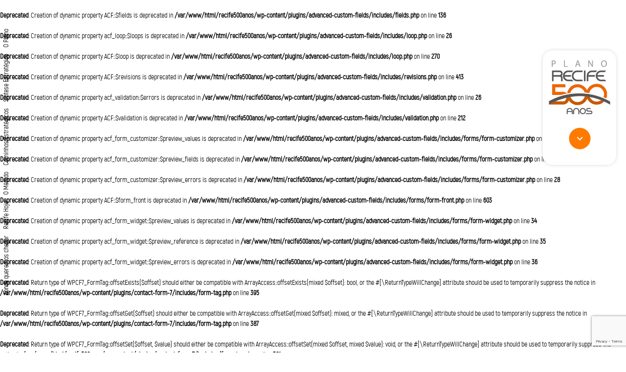

--- FILE ---
content_type: text/html; charset=UTF-8
request_url: https://recife500anos.org.br/a_biblioteca/processo-historico-de-ocupacao-do-recife/
body_size: 8254
content:
<br />
<b>Deprecated</b>:  Creation of dynamic property ACF::$fields is deprecated in <b>/var/www/html/recife500anos/wp-content/plugins/advanced-custom-fields/includes/fields.php</b> on line <b>136</b><br />
<br />
<b>Deprecated</b>:  Creation of dynamic property acf_loop::$loops is deprecated in <b>/var/www/html/recife500anos/wp-content/plugins/advanced-custom-fields/includes/loop.php</b> on line <b>26</b><br />
<br />
<b>Deprecated</b>:  Creation of dynamic property ACF::$loop is deprecated in <b>/var/www/html/recife500anos/wp-content/plugins/advanced-custom-fields/includes/loop.php</b> on line <b>270</b><br />
<br />
<b>Deprecated</b>:  Creation of dynamic property ACF::$revisions is deprecated in <b>/var/www/html/recife500anos/wp-content/plugins/advanced-custom-fields/includes/revisions.php</b> on line <b>413</b><br />
<br />
<b>Deprecated</b>:  Creation of dynamic property acf_validation::$errors is deprecated in <b>/var/www/html/recife500anos/wp-content/plugins/advanced-custom-fields/includes/validation.php</b> on line <b>26</b><br />
<br />
<b>Deprecated</b>:  Creation of dynamic property ACF::$validation is deprecated in <b>/var/www/html/recife500anos/wp-content/plugins/advanced-custom-fields/includes/validation.php</b> on line <b>212</b><br />
<br />
<b>Deprecated</b>:  Creation of dynamic property acf_form_customizer::$preview_values is deprecated in <b>/var/www/html/recife500anos/wp-content/plugins/advanced-custom-fields/includes/forms/form-customizer.php</b> on line <b>26</b><br />
<br />
<b>Deprecated</b>:  Creation of dynamic property acf_form_customizer::$preview_fields is deprecated in <b>/var/www/html/recife500anos/wp-content/plugins/advanced-custom-fields/includes/forms/form-customizer.php</b> on line <b>27</b><br />
<br />
<b>Deprecated</b>:  Creation of dynamic property acf_form_customizer::$preview_errors is deprecated in <b>/var/www/html/recife500anos/wp-content/plugins/advanced-custom-fields/includes/forms/form-customizer.php</b> on line <b>28</b><br />
<br />
<b>Deprecated</b>:  Creation of dynamic property ACF::$form_front is deprecated in <b>/var/www/html/recife500anos/wp-content/plugins/advanced-custom-fields/includes/forms/form-front.php</b> on line <b>603</b><br />
<br />
<b>Deprecated</b>:  Creation of dynamic property acf_form_widget::$preview_values is deprecated in <b>/var/www/html/recife500anos/wp-content/plugins/advanced-custom-fields/includes/forms/form-widget.php</b> on line <b>34</b><br />
<br />
<b>Deprecated</b>:  Creation of dynamic property acf_form_widget::$preview_reference is deprecated in <b>/var/www/html/recife500anos/wp-content/plugins/advanced-custom-fields/includes/forms/form-widget.php</b> on line <b>35</b><br />
<br />
<b>Deprecated</b>:  Creation of dynamic property acf_form_widget::$preview_errors is deprecated in <b>/var/www/html/recife500anos/wp-content/plugins/advanced-custom-fields/includes/forms/form-widget.php</b> on line <b>36</b><br />
<br />
<b>Deprecated</b>:  Return type of WPCF7_FormTag::offsetExists($offset) should either be compatible with ArrayAccess::offsetExists(mixed $offset): bool, or the #[\ReturnTypeWillChange] attribute should be used to temporarily suppress the notice in <b>/var/www/html/recife500anos/wp-content/plugins/contact-form-7/includes/form-tag.php</b> on line <b>395</b><br />
<br />
<b>Deprecated</b>:  Return type of WPCF7_FormTag::offsetGet($offset) should either be compatible with ArrayAccess::offsetGet(mixed $offset): mixed, or the #[\ReturnTypeWillChange] attribute should be used to temporarily suppress the notice in <b>/var/www/html/recife500anos/wp-content/plugins/contact-form-7/includes/form-tag.php</b> on line <b>387</b><br />
<br />
<b>Deprecated</b>:  Return type of WPCF7_FormTag::offsetSet($offset, $value) should either be compatible with ArrayAccess::offsetSet(mixed $offset, mixed $value): void, or the #[\ReturnTypeWillChange] attribute should be used to temporarily suppress the notice in <b>/var/www/html/recife500anos/wp-content/plugins/contact-form-7/includes/form-tag.php</b> on line <b>381</b><br />
<br />
<b>Deprecated</b>:  Return type of WPCF7_FormTag::offsetUnset($offset) should either be compatible with ArrayAccess::offsetUnset(mixed $offset): void, or the #[\ReturnTypeWillChange] attribute should be used to temporarily suppress the notice in <b>/var/www/html/recife500anos/wp-content/plugins/contact-form-7/includes/form-tag.php</b> on line <b>399</b><br />
<br />
<b>Deprecated</b>:  Return type of WPCF7_Validation::offsetExists($offset) should either be compatible with ArrayAccess::offsetExists(mixed $offset): bool, or the #[\ReturnTypeWillChange] attribute should be used to temporarily suppress the notice in <b>/var/www/html/recife500anos/wp-content/plugins/contact-form-7/includes/validation.php</b> on line <b>78</b><br />
<br />
<b>Deprecated</b>:  Return type of WPCF7_Validation::offsetGet($offset) should either be compatible with ArrayAccess::offsetGet(mixed $offset): mixed, or the #[\ReturnTypeWillChange] attribute should be used to temporarily suppress the notice in <b>/var/www/html/recife500anos/wp-content/plugins/contact-form-7/includes/validation.php</b> on line <b>72</b><br />
<br />
<b>Deprecated</b>:  Return type of WPCF7_Validation::offsetSet($offset, $value) should either be compatible with ArrayAccess::offsetSet(mixed $offset, mixed $value): void, or the #[\ReturnTypeWillChange] attribute should be used to temporarily suppress the notice in <b>/var/www/html/recife500anos/wp-content/plugins/contact-form-7/includes/validation.php</b> on line <b>59</b><br />
<br />
<b>Deprecated</b>:  Return type of WPCF7_Validation::offsetUnset($offset) should either be compatible with ArrayAccess::offsetUnset(mixed $offset): void, or the #[\ReturnTypeWillChange] attribute should be used to temporarily suppress the notice in <b>/var/www/html/recife500anos/wp-content/plugins/contact-form-7/includes/validation.php</b> on line <b>82</b><br />
<br />
<b>Deprecated</b>:  Return type of Google\Site_Kit_Dependencies\Google\Model::offsetExists($offset) should either be compatible with ArrayAccess::offsetExists(mixed $offset): bool, or the #[\ReturnTypeWillChange] attribute should be used to temporarily suppress the notice in <b>/var/www/html/recife500anos/wp-content/plugins/google-site-kit/third-party/google/apiclient/src/Model.php</b> on line <b>240</b><br />
<br />
<b>Deprecated</b>:  Return type of Google\Site_Kit_Dependencies\Google\Model::offsetGet($offset) should either be compatible with ArrayAccess::offsetGet(mixed $offset): mixed, or the #[\ReturnTypeWillChange] attribute should be used to temporarily suppress the notice in <b>/var/www/html/recife500anos/wp-content/plugins/google-site-kit/third-party/google/apiclient/src/Model.php</b> on line <b>244</b><br />
<br />
<b>Deprecated</b>:  Return type of Google\Site_Kit_Dependencies\Google\Model::offsetSet($offset, $value) should either be compatible with ArrayAccess::offsetSet(mixed $offset, mixed $value): void, or the #[\ReturnTypeWillChange] attribute should be used to temporarily suppress the notice in <b>/var/www/html/recife500anos/wp-content/plugins/google-site-kit/third-party/google/apiclient/src/Model.php</b> on line <b>248</b><br />
<br />
<b>Deprecated</b>:  Return type of Google\Site_Kit_Dependencies\Google\Model::offsetUnset($offset) should either be compatible with ArrayAccess::offsetUnset(mixed $offset): void, or the #[\ReturnTypeWillChange] attribute should be used to temporarily suppress the notice in <b>/var/www/html/recife500anos/wp-content/plugins/google-site-kit/third-party/google/apiclient/src/Model.php</b> on line <b>257</b><br />
<br />
<b>Deprecated</b>:  Return type of Google\Site_Kit_Dependencies\Google\Collection::current() should either be compatible with Iterator::current(): mixed, or the #[\ReturnTypeWillChange] attribute should be used to temporarily suppress the notice in <b>/var/www/html/recife500anos/wp-content/plugins/google-site-kit/third-party/google/apiclient/src/Collection.php</b> on line <b>19</b><br />
<br />
<b>Deprecated</b>:  Return type of Google\Site_Kit_Dependencies\Google\Collection::next() should either be compatible with Iterator::next(): void, or the #[\ReturnTypeWillChange] attribute should be used to temporarily suppress the notice in <b>/var/www/html/recife500anos/wp-content/plugins/google-site-kit/third-party/google/apiclient/src/Collection.php</b> on line <b>32</b><br />
<br />
<b>Deprecated</b>:  Return type of Google\Site_Kit_Dependencies\Google\Collection::key() should either be compatible with Iterator::key(): mixed, or the #[\ReturnTypeWillChange] attribute should be used to temporarily suppress the notice in <b>/var/www/html/recife500anos/wp-content/plugins/google-site-kit/third-party/google/apiclient/src/Collection.php</b> on line <b>26</b><br />
<br />
<b>Deprecated</b>:  Return type of Google\Site_Kit_Dependencies\Google\Collection::valid() should either be compatible with Iterator::valid(): bool, or the #[\ReturnTypeWillChange] attribute should be used to temporarily suppress the notice in <b>/var/www/html/recife500anos/wp-content/plugins/google-site-kit/third-party/google/apiclient/src/Collection.php</b> on line <b>36</b><br />
<br />
<b>Deprecated</b>:  Return type of Google\Site_Kit_Dependencies\Google\Collection::rewind() should either be compatible with Iterator::rewind(): void, or the #[\ReturnTypeWillChange] attribute should be used to temporarily suppress the notice in <b>/var/www/html/recife500anos/wp-content/plugins/google-site-kit/third-party/google/apiclient/src/Collection.php</b> on line <b>13</b><br />
<br />
<b>Deprecated</b>:  Return type of Google\Site_Kit_Dependencies\Google\Collection::count() should either be compatible with Countable::count(): int, or the #[\ReturnTypeWillChange] attribute should be used to temporarily suppress the notice in <b>/var/www/html/recife500anos/wp-content/plugins/google-site-kit/third-party/google/apiclient/src/Collection.php</b> on line <b>41</b><br />
<br />
<b>Deprecated</b>:  Return type of Google\Site_Kit\Core\Util\JSON_File::offsetExists($offset) should either be compatible with ArrayAccess::offsetExists(mixed $offset): bool, or the #[\ReturnTypeWillChange] attribute should be used to temporarily suppress the notice in <b>/var/www/html/recife500anos/wp-content/plugins/google-site-kit/includes/Core/Util/JSON_File.php</b> on line <b>87</b><br />
<br />
<b>Deprecated</b>:  Return type of Google\Site_Kit\Core\Util\JSON_File::offsetGet($offset) should either be compatible with ArrayAccess::offsetGet(mixed $offset): mixed, or the #[\ReturnTypeWillChange] attribute should be used to temporarily suppress the notice in <b>/var/www/html/recife500anos/wp-content/plugins/google-site-kit/includes/Core/Util/JSON_File.php</b> on line <b>101</b><br />
<br />
<b>Deprecated</b>:  Return type of Google\Site_Kit\Core\Util\JSON_File::offsetSet($offset, $value) should either be compatible with ArrayAccess::offsetSet(mixed $offset, mixed $value): void, or the #[\ReturnTypeWillChange] attribute should be used to temporarily suppress the notice in <b>/var/www/html/recife500anos/wp-content/plugins/google-site-kit/includes/Core/Util/JSON_File.php</b> on line <b>113</b><br />
<br />
<b>Deprecated</b>:  Return type of Google\Site_Kit\Core\Util\JSON_File::offsetUnset($offset) should either be compatible with ArrayAccess::offsetUnset(mixed $offset): void, or the #[\ReturnTypeWillChange] attribute should be used to temporarily suppress the notice in <b>/var/www/html/recife500anos/wp-content/plugins/google-site-kit/includes/Core/Util/JSON_File.php</b> on line <b>124</b><br />
<br />
<b>Deprecated</b>:  Return type of Google\Site_Kit\Core\Util\JSON_File::getIterator() should either be compatible with IteratorAggregate::getIterator(): Traversable, or the #[\ReturnTypeWillChange] attribute should be used to temporarily suppress the notice in <b>/var/www/html/recife500anos/wp-content/plugins/google-site-kit/includes/Core/Util/JSON_File.php</b> on line <b>148</b><br />
<br />
<b>Deprecated</b>:  Return type of Google\Site_Kit\Core\Util\JSON_File::jsonSerialize() should either be compatible with JsonSerializable::jsonSerialize(): mixed, or the #[\ReturnTypeWillChange] attribute should be used to temporarily suppress the notice in <b>/var/www/html/recife500anos/wp-content/plugins/google-site-kit/includes/Core/Util/JSON_File.php</b> on line <b>135</b><br />
<br />
<b>Deprecated</b>:  Constant FILTER_SANITIZE_STRING is deprecated in <b>/var/www/html/recife500anos/wp-content/plugins/wp-smushit/core/modules/helpers/class-parser.php</b> on line <b>229</b><br />
<br />
<b>Deprecated</b>:  Constant FILTER_SANITIZE_STRING is deprecated in <b>/var/www/html/recife500anos/wp-content/plugins/wp-smushit/core/modules/helpers/class-parser.php</b> on line <b>234</b><br />
<br />
<b>Deprecated</b>:  Creation of dynamic property Smush\Core\Modules::$webp is deprecated in <b>/var/www/html/recife500anos/wp-content/plugins/wp-smushit/core/class-modules.php</b> on line <b>95</b><br />
<br />
<b>Deprecated</b>:  Constant FILTER_SANITIZE_STRING is deprecated in <b>/var/www/html/recife500anos/wp-content/plugins/google-site-kit/includes/Core/Admin/Standalone.php</b> on line <b>95</b><br />
<br />
<b>Deprecated</b>:  filter_input(): Passing null to parameter #4 ($options) of type array|int is deprecated in <b>/var/www/html/recife500anos/wp-content/plugins/google-site-kit/includes/Core/Util/Input.php</b> on line <b>64</b><br />
<br />
<b>Deprecated</b>:  filter_input(): Passing null to parameter #4 ($options) of type array|int is deprecated in <b>/var/www/html/recife500anos/wp-content/plugins/google-site-kit/includes/Core/Util/Input.php</b> on line <b>64</b><br />
<br />
<b>Deprecated</b>:  Creation of dynamic property acf_field_oembed::$width is deprecated in <b>/var/www/html/recife500anos/wp-content/plugins/advanced-custom-fields/includes/fields/class-acf-field-oembed.php</b> on line <b>31</b><br />
<br />
<b>Deprecated</b>:  Creation of dynamic property acf_field_oembed::$height is deprecated in <b>/var/www/html/recife500anos/wp-content/plugins/advanced-custom-fields/includes/fields/class-acf-field-oembed.php</b> on line <b>32</b><br />
<br />
<b>Deprecated</b>:  Creation of dynamic property acf_field_google_map::$default_values is deprecated in <b>/var/www/html/recife500anos/wp-content/plugins/advanced-custom-fields/includes/fields/class-acf-field-google-map.php</b> on line <b>33</b><br />
<br />
<b>Deprecated</b>:  Creation of dynamic property acf_field__group::$have_rows is deprecated in <b>/var/www/html/recife500anos/wp-content/plugins/advanced-custom-fields/includes/fields/class-acf-field-group.php</b> on line <b>31</b><br />
<br />
<b>Deprecated</b>:  filter_input(): Passing null to parameter #4 ($options) of type array|int is deprecated in <b>/var/www/html/recife500anos/wp-content/plugins/google-site-kit/includes/Core/Util/Input.php</b> on line <b>64</b><br />
<br />
<b>Deprecated</b>:  filter_input(): Passing null to parameter #4 ($options) of type array|int is deprecated in <b>/var/www/html/recife500anos/wp-content/plugins/google-site-kit/includes/Core/Util/Input.php</b> on line <b>64</b><br />
<!DOCTYPE html>

<html class="no-js" lang="pt-BR" xmlns:og="http://opengraphprotocol.org/schema/" xmlns:fb="http://www.facebook.com/2008/fbml">



<head>

    <meta http-equiv="content-type" content="text/html" charset="UTF-8" />

    <meta http-equiv="X-UA-Compatible" content="IE=edge,chrome=1">

    <title>

          Processo Histórico de Ocupação do Recife | Plano Recife 500 anos
    </title>

    <meta name="description"

        content="Processo Histórico de Ocupação do Recife" />

    <meta name="viewport" content="width=device-width, initial-scale=1, shrink-to-fit=no">

    <link rel="alternate" href="https://recife500anos.org.br" hreflang="pt-br" />

    <link rel="shortcut icon" href="https://recife500anos.org.br/wp-content/themes/rec500/assets/img/favicon/favicon.ico">

    <link rel="apple-touch-icon" href="https://recife500anos.org.br/wp-content/themes/rec500/assets/img/favicon/favicon.ico" />

    <link rel="author" type="text/plain" href="https://recife500anos.org.br/wp-content/themes/rec500/humans.txt" />

    <link rel="stylesheet" href="https://recife500anos.org.br/wp-content/themes/rec500/assets/css/bootstrap.min.css">

    <link rel="stylesheet" href="https://recife500anos.org.br/wp-content/themes/rec500/assets/css/swiper.min.css">

    <link rel="stylesheet" href="https://recife500anos.org.br/wp-content/themes/rec500/assets/css/fancybox.min.css">

    <link rel="stylesheet" href="https://recife500anos.org.br/wp-content/themes/rec500/assets/css/normalize.css">

    <link rel="stylesheet" href="https://recife500anos.org.br/wp-content/themes/rec500/assets/css/style.css?ver=1768952475">

    <link rel="stylesheet"

        href="https://recife500anos.org.br/wp-content/themes/rec500/assets/css/style-media.css?ver=1768952475">

    <link rel="stylesheet" href="https://recife500anos.org.br/wp-content/themes/rec500/style.css">

    <link rel="stylesheet" href="https://cdnjs.cloudflare.com/ajax/libs/font-awesome/5.9.0/css/all.min.css">

    <!-- Cabeçalho wordpress -->

    <meta name='robots' content='max-image-preview:large' />
<link rel='dns-prefetch' href='//www.google.com' />
<link rel="alternate" title="oEmbed (JSON)" type="application/json+oembed" href="https://recife500anos.org.br/wp-json/oembed/1.0/embed?url=https%3A%2F%2Frecife500anos.org.br%2Fa_biblioteca%2Fprocesso-historico-de-ocupacao-do-recife%2F" />
<link rel="alternate" title="oEmbed (XML)" type="text/xml+oembed" href="https://recife500anos.org.br/wp-json/oembed/1.0/embed?url=https%3A%2F%2Frecife500anos.org.br%2Fa_biblioteca%2Fprocesso-historico-de-ocupacao-do-recife%2F&#038;format=xml" />
    <meta property="og:locale" content="pt_BR" />
    <meta property="og:title" content="Processo Histórico de Ocupação do Recife"/>
    <meta property="og:description" content="Norah Neves é Arquiteta e Urbanista, Mestre em Desenvolvimento Urbano pela Universidade de Paris III (Sorbonne Nouvelle), Norah tem experiência na implementação de políticas públicas voltadas para as questões de habitação de interesse social. Atualmente exerce o cargo de Secretária Executiva de Políticas Habitacionais da Secretaria de Habitação do Recife. Confira abaixo a apresentação utilizada [&hellip;]"/>
    <meta property="og:type" content="article"/>
    <meta property="og:url" content="https://recife500anos.org.br/a_biblioteca/processo-historico-de-ocupacao-do-recife/"/>
    <meta property="og:site_name" content="Plano Recife 500 anos"/>
    <meta property="og:image" content="https://recife500anos.org.br/wp-content/uploads/2022/11/Cidades-em-Transicao-Foto-Giselle-Cahu-59.jpg"/>
    <meta name="twitter:title" content="Processo Histórico de Ocupação do Recife">
    <meta name="twitter:description" content="Norah Neves é Arquiteta e Urbanista, Mestre em Desenvolvimento Urbano pela Universidade de Paris III (Sorbonne Nouvelle), Norah tem experiência na implementação de políticas públicas voltadas para as questões de habitação de interesse social. Atualmente exerce o cargo de Secretária Executiva de Políticas Habitacionais da Secretaria de Habitação do Recife. Confira abaixo a apresentação utilizada [&hellip;]">
    <meta name="twitter:image" content="https://recife500anos.org.br/wp-content/uploads/2022/11/Cidades-em-Transicao-Foto-Giselle-Cahu-59.jpg">
    <meta name="msapplication-TileImage" content="https://recife500anos.org.br/wp-content/uploads/2022/11/Cidades-em-Transicao-Foto-Giselle-Cahu-59.jpg">

<style id='wp-img-auto-sizes-contain-inline-css' type='text/css'>
img:is([sizes=auto i],[sizes^="auto," i]){contain-intrinsic-size:3000px 1500px}
/*# sourceURL=wp-img-auto-sizes-contain-inline-css */
</style>
<style id='wp-block-library-inline-css' type='text/css'>
:root{--wp-block-synced-color:#7a00df;--wp-block-synced-color--rgb:122,0,223;--wp-bound-block-color:var(--wp-block-synced-color);--wp-editor-canvas-background:#ddd;--wp-admin-theme-color:#007cba;--wp-admin-theme-color--rgb:0,124,186;--wp-admin-theme-color-darker-10:#006ba1;--wp-admin-theme-color-darker-10--rgb:0,107,160.5;--wp-admin-theme-color-darker-20:#005a87;--wp-admin-theme-color-darker-20--rgb:0,90,135;--wp-admin-border-width-focus:2px}@media (min-resolution:192dpi){:root{--wp-admin-border-width-focus:1.5px}}.wp-element-button{cursor:pointer}:root .has-very-light-gray-background-color{background-color:#eee}:root .has-very-dark-gray-background-color{background-color:#313131}:root .has-very-light-gray-color{color:#eee}:root .has-very-dark-gray-color{color:#313131}:root .has-vivid-green-cyan-to-vivid-cyan-blue-gradient-background{background:linear-gradient(135deg,#00d084,#0693e3)}:root .has-purple-crush-gradient-background{background:linear-gradient(135deg,#34e2e4,#4721fb 50%,#ab1dfe)}:root .has-hazy-dawn-gradient-background{background:linear-gradient(135deg,#faaca8,#dad0ec)}:root .has-subdued-olive-gradient-background{background:linear-gradient(135deg,#fafae1,#67a671)}:root .has-atomic-cream-gradient-background{background:linear-gradient(135deg,#fdd79a,#004a59)}:root .has-nightshade-gradient-background{background:linear-gradient(135deg,#330968,#31cdcf)}:root .has-midnight-gradient-background{background:linear-gradient(135deg,#020381,#2874fc)}:root{--wp--preset--font-size--normal:16px;--wp--preset--font-size--huge:42px}.has-regular-font-size{font-size:1em}.has-larger-font-size{font-size:2.625em}.has-normal-font-size{font-size:var(--wp--preset--font-size--normal)}.has-huge-font-size{font-size:var(--wp--preset--font-size--huge)}.has-text-align-center{text-align:center}.has-text-align-left{text-align:left}.has-text-align-right{text-align:right}.has-fit-text{white-space:nowrap!important}#end-resizable-editor-section{display:none}.aligncenter{clear:both}.items-justified-left{justify-content:flex-start}.items-justified-center{justify-content:center}.items-justified-right{justify-content:flex-end}.items-justified-space-between{justify-content:space-between}.screen-reader-text{border:0;clip-path:inset(50%);height:1px;margin:-1px;overflow:hidden;padding:0;position:absolute;width:1px;word-wrap:normal!important}.screen-reader-text:focus{background-color:#ddd;clip-path:none;color:#444;display:block;font-size:1em;height:auto;left:5px;line-height:normal;padding:15px 23px 14px;text-decoration:none;top:5px;width:auto;z-index:100000}html :where(.has-border-color){border-style:solid}html :where([style*=border-top-color]){border-top-style:solid}html :where([style*=border-right-color]){border-right-style:solid}html :where([style*=border-bottom-color]){border-bottom-style:solid}html :where([style*=border-left-color]){border-left-style:solid}html :where([style*=border-width]){border-style:solid}html :where([style*=border-top-width]){border-top-style:solid}html :where([style*=border-right-width]){border-right-style:solid}html :where([style*=border-bottom-width]){border-bottom-style:solid}html :where([style*=border-left-width]){border-left-style:solid}html :where(img[class*=wp-image-]){height:auto;max-width:100%}:where(figure){margin:0 0 1em}html :where(.is-position-sticky){--wp-admin--admin-bar--position-offset:var(--wp-admin--admin-bar--height,0px)}@media screen and (max-width:600px){html :where(.is-position-sticky){--wp-admin--admin-bar--position-offset:0px}}

/*# sourceURL=wp-block-library-inline-css */
</style><style id='wp-block-file-inline-css' type='text/css'>
.wp-block-file{box-sizing:border-box}.wp-block-file:not(.wp-element-button){font-size:.8em}.wp-block-file.aligncenter{text-align:center}.wp-block-file.alignright{text-align:right}.wp-block-file *+.wp-block-file__button{margin-left:.75em}:where(.wp-block-file){margin-bottom:1.5em}.wp-block-file__embed{margin-bottom:1em}:where(.wp-block-file__button){border-radius:2em;display:inline-block;padding:.5em 1em}:where(.wp-block-file__button):where(a):active,:where(.wp-block-file__button):where(a):focus,:where(.wp-block-file__button):where(a):hover,:where(.wp-block-file__button):where(a):visited{box-shadow:none;color:#fff;opacity:.85;text-decoration:none}
/*# sourceURL=https://recife500anos.org.br/wp-includes/blocks/file/style.min.css */
</style>
<style id='global-styles-inline-css' type='text/css'>
:root{--wp--preset--aspect-ratio--square: 1;--wp--preset--aspect-ratio--4-3: 4/3;--wp--preset--aspect-ratio--3-4: 3/4;--wp--preset--aspect-ratio--3-2: 3/2;--wp--preset--aspect-ratio--2-3: 2/3;--wp--preset--aspect-ratio--16-9: 16/9;--wp--preset--aspect-ratio--9-16: 9/16;--wp--preset--color--black: #000000;--wp--preset--color--cyan-bluish-gray: #abb8c3;--wp--preset--color--white: #ffffff;--wp--preset--color--pale-pink: #f78da7;--wp--preset--color--vivid-red: #cf2e2e;--wp--preset--color--luminous-vivid-orange: #ff6900;--wp--preset--color--luminous-vivid-amber: #fcb900;--wp--preset--color--light-green-cyan: #7bdcb5;--wp--preset--color--vivid-green-cyan: #00d084;--wp--preset--color--pale-cyan-blue: #8ed1fc;--wp--preset--color--vivid-cyan-blue: #0693e3;--wp--preset--color--vivid-purple: #9b51e0;--wp--preset--gradient--vivid-cyan-blue-to-vivid-purple: linear-gradient(135deg,rgb(6,147,227) 0%,rgb(155,81,224) 100%);--wp--preset--gradient--light-green-cyan-to-vivid-green-cyan: linear-gradient(135deg,rgb(122,220,180) 0%,rgb(0,208,130) 100%);--wp--preset--gradient--luminous-vivid-amber-to-luminous-vivid-orange: linear-gradient(135deg,rgb(252,185,0) 0%,rgb(255,105,0) 100%);--wp--preset--gradient--luminous-vivid-orange-to-vivid-red: linear-gradient(135deg,rgb(255,105,0) 0%,rgb(207,46,46) 100%);--wp--preset--gradient--very-light-gray-to-cyan-bluish-gray: linear-gradient(135deg,rgb(238,238,238) 0%,rgb(169,184,195) 100%);--wp--preset--gradient--cool-to-warm-spectrum: linear-gradient(135deg,rgb(74,234,220) 0%,rgb(151,120,209) 20%,rgb(207,42,186) 40%,rgb(238,44,130) 60%,rgb(251,105,98) 80%,rgb(254,248,76) 100%);--wp--preset--gradient--blush-light-purple: linear-gradient(135deg,rgb(255,206,236) 0%,rgb(152,150,240) 100%);--wp--preset--gradient--blush-bordeaux: linear-gradient(135deg,rgb(254,205,165) 0%,rgb(254,45,45) 50%,rgb(107,0,62) 100%);--wp--preset--gradient--luminous-dusk: linear-gradient(135deg,rgb(255,203,112) 0%,rgb(199,81,192) 50%,rgb(65,88,208) 100%);--wp--preset--gradient--pale-ocean: linear-gradient(135deg,rgb(255,245,203) 0%,rgb(182,227,212) 50%,rgb(51,167,181) 100%);--wp--preset--gradient--electric-grass: linear-gradient(135deg,rgb(202,248,128) 0%,rgb(113,206,126) 100%);--wp--preset--gradient--midnight: linear-gradient(135deg,rgb(2,3,129) 0%,rgb(40,116,252) 100%);--wp--preset--font-size--small: 13px;--wp--preset--font-size--medium: 20px;--wp--preset--font-size--large: 36px;--wp--preset--font-size--x-large: 42px;--wp--preset--spacing--20: 0.44rem;--wp--preset--spacing--30: 0.67rem;--wp--preset--spacing--40: 1rem;--wp--preset--spacing--50: 1.5rem;--wp--preset--spacing--60: 2.25rem;--wp--preset--spacing--70: 3.38rem;--wp--preset--spacing--80: 5.06rem;--wp--preset--shadow--natural: 6px 6px 9px rgba(0, 0, 0, 0.2);--wp--preset--shadow--deep: 12px 12px 50px rgba(0, 0, 0, 0.4);--wp--preset--shadow--sharp: 6px 6px 0px rgba(0, 0, 0, 0.2);--wp--preset--shadow--outlined: 6px 6px 0px -3px rgb(255, 255, 255), 6px 6px rgb(0, 0, 0);--wp--preset--shadow--crisp: 6px 6px 0px rgb(0, 0, 0);}:where(.is-layout-flex){gap: 0.5em;}:where(.is-layout-grid){gap: 0.5em;}body .is-layout-flex{display: flex;}.is-layout-flex{flex-wrap: wrap;align-items: center;}.is-layout-flex > :is(*, div){margin: 0;}body .is-layout-grid{display: grid;}.is-layout-grid > :is(*, div){margin: 0;}:where(.wp-block-columns.is-layout-flex){gap: 2em;}:where(.wp-block-columns.is-layout-grid){gap: 2em;}:where(.wp-block-post-template.is-layout-flex){gap: 1.25em;}:where(.wp-block-post-template.is-layout-grid){gap: 1.25em;}.has-black-color{color: var(--wp--preset--color--black) !important;}.has-cyan-bluish-gray-color{color: var(--wp--preset--color--cyan-bluish-gray) !important;}.has-white-color{color: var(--wp--preset--color--white) !important;}.has-pale-pink-color{color: var(--wp--preset--color--pale-pink) !important;}.has-vivid-red-color{color: var(--wp--preset--color--vivid-red) !important;}.has-luminous-vivid-orange-color{color: var(--wp--preset--color--luminous-vivid-orange) !important;}.has-luminous-vivid-amber-color{color: var(--wp--preset--color--luminous-vivid-amber) !important;}.has-light-green-cyan-color{color: var(--wp--preset--color--light-green-cyan) !important;}.has-vivid-green-cyan-color{color: var(--wp--preset--color--vivid-green-cyan) !important;}.has-pale-cyan-blue-color{color: var(--wp--preset--color--pale-cyan-blue) !important;}.has-vivid-cyan-blue-color{color: var(--wp--preset--color--vivid-cyan-blue) !important;}.has-vivid-purple-color{color: var(--wp--preset--color--vivid-purple) !important;}.has-black-background-color{background-color: var(--wp--preset--color--black) !important;}.has-cyan-bluish-gray-background-color{background-color: var(--wp--preset--color--cyan-bluish-gray) !important;}.has-white-background-color{background-color: var(--wp--preset--color--white) !important;}.has-pale-pink-background-color{background-color: var(--wp--preset--color--pale-pink) !important;}.has-vivid-red-background-color{background-color: var(--wp--preset--color--vivid-red) !important;}.has-luminous-vivid-orange-background-color{background-color: var(--wp--preset--color--luminous-vivid-orange) !important;}.has-luminous-vivid-amber-background-color{background-color: var(--wp--preset--color--luminous-vivid-amber) !important;}.has-light-green-cyan-background-color{background-color: var(--wp--preset--color--light-green-cyan) !important;}.has-vivid-green-cyan-background-color{background-color: var(--wp--preset--color--vivid-green-cyan) !important;}.has-pale-cyan-blue-background-color{background-color: var(--wp--preset--color--pale-cyan-blue) !important;}.has-vivid-cyan-blue-background-color{background-color: var(--wp--preset--color--vivid-cyan-blue) !important;}.has-vivid-purple-background-color{background-color: var(--wp--preset--color--vivid-purple) !important;}.has-black-border-color{border-color: var(--wp--preset--color--black) !important;}.has-cyan-bluish-gray-border-color{border-color: var(--wp--preset--color--cyan-bluish-gray) !important;}.has-white-border-color{border-color: var(--wp--preset--color--white) !important;}.has-pale-pink-border-color{border-color: var(--wp--preset--color--pale-pink) !important;}.has-vivid-red-border-color{border-color: var(--wp--preset--color--vivid-red) !important;}.has-luminous-vivid-orange-border-color{border-color: var(--wp--preset--color--luminous-vivid-orange) !important;}.has-luminous-vivid-amber-border-color{border-color: var(--wp--preset--color--luminous-vivid-amber) !important;}.has-light-green-cyan-border-color{border-color: var(--wp--preset--color--light-green-cyan) !important;}.has-vivid-green-cyan-border-color{border-color: var(--wp--preset--color--vivid-green-cyan) !important;}.has-pale-cyan-blue-border-color{border-color: var(--wp--preset--color--pale-cyan-blue) !important;}.has-vivid-cyan-blue-border-color{border-color: var(--wp--preset--color--vivid-cyan-blue) !important;}.has-vivid-purple-border-color{border-color: var(--wp--preset--color--vivid-purple) !important;}.has-vivid-cyan-blue-to-vivid-purple-gradient-background{background: var(--wp--preset--gradient--vivid-cyan-blue-to-vivid-purple) !important;}.has-light-green-cyan-to-vivid-green-cyan-gradient-background{background: var(--wp--preset--gradient--light-green-cyan-to-vivid-green-cyan) !important;}.has-luminous-vivid-amber-to-luminous-vivid-orange-gradient-background{background: var(--wp--preset--gradient--luminous-vivid-amber-to-luminous-vivid-orange) !important;}.has-luminous-vivid-orange-to-vivid-red-gradient-background{background: var(--wp--preset--gradient--luminous-vivid-orange-to-vivid-red) !important;}.has-very-light-gray-to-cyan-bluish-gray-gradient-background{background: var(--wp--preset--gradient--very-light-gray-to-cyan-bluish-gray) !important;}.has-cool-to-warm-spectrum-gradient-background{background: var(--wp--preset--gradient--cool-to-warm-spectrum) !important;}.has-blush-light-purple-gradient-background{background: var(--wp--preset--gradient--blush-light-purple) !important;}.has-blush-bordeaux-gradient-background{background: var(--wp--preset--gradient--blush-bordeaux) !important;}.has-luminous-dusk-gradient-background{background: var(--wp--preset--gradient--luminous-dusk) !important;}.has-pale-ocean-gradient-background{background: var(--wp--preset--gradient--pale-ocean) !important;}.has-electric-grass-gradient-background{background: var(--wp--preset--gradient--electric-grass) !important;}.has-midnight-gradient-background{background: var(--wp--preset--gradient--midnight) !important;}.has-small-font-size{font-size: var(--wp--preset--font-size--small) !important;}.has-medium-font-size{font-size: var(--wp--preset--font-size--medium) !important;}.has-large-font-size{font-size: var(--wp--preset--font-size--large) !important;}.has-x-large-font-size{font-size: var(--wp--preset--font-size--x-large) !important;}
/*# sourceURL=global-styles-inline-css */
</style>

<style id='classic-theme-styles-inline-css' type='text/css'>
/*! This file is auto-generated */
.wp-block-button__link{color:#fff;background-color:#32373c;border-radius:9999px;box-shadow:none;text-decoration:none;padding:calc(.667em + 2px) calc(1.333em + 2px);font-size:1.125em}.wp-block-file__button{background:#32373c;color:#fff;text-decoration:none}
/*# sourceURL=/wp-includes/css/classic-themes.min.css */
</style>
<link rel='stylesheet' id='wp-block-paragraph-css' href='https://recife500anos.org.br/wp-includes/blocks/paragraph/style.min.css?ver=6.9' type='text/css' media='all' />
<link rel="https://api.w.org/" href="https://recife500anos.org.br/wp-json/" /><link rel="alternate" title="JSON" type="application/json" href="https://recife500anos.org.br/wp-json/wp/v2/a_biblioteca/1541" /><link rel='shortlink' href='https://recife500anos.org.br/?p=1541' />
<meta name="generator" content="Site Kit by Google 1.42.0" />
    <!-- Fim do cabeçalho wordpress -->

</head>



<body>

    <!--[if lte IE 9]>

        <p class="browserupgrade">You are using an <strong>outdated</strong> browser. Please <a href="https://browsehappy.com/">upgrade your browser</a> to improve your experience and security.</p>

        <![endif]-->

    <header id="topo">

        <nav id="menu-interno">

            <ul>

                <li><a href="https://recife500anos.org.br/aonde-queremos-chegar/" title="Link para o aonde quremos chegar">Aonde queremos chegar</a></li>

                <li><a href="https://recife500anos.org.br/recife-hoje/" title="Link para o recife hoje">Recife Hoje</a></li>

                <li><a href="https://recife500anos.org.br/o-metodo/" title="Link para o método">O Método</a></li>

                <li><a href="https://recife500anos.org.br/caminhos-estrategicos/" title="Link para os caminhos estratégicos">Caminhos Estratégicos</a></li>

                <li><a href="https://recife500anos.org.br/sintese-estrategica/" title="Link para as síntese estratégica">Síntese Estratégica</a></li>

                <li><a href="https://recife500anos.org.br/plano/o-plano-01/"  title="Link para o plano">O Plano</a></li>

            </ul>

        </nav>



        <nav class="menu-desk">

            <a href="https://recife500anos.org.br" title="Plano Recife 500 anos">

                <img src="https://recife500anos.org.br/wp-content/themes/rec500/assets/img/logotipo.svg" alt="Plano Recife 500 anos">

            </a>

            <div id="box-menu">

                <ul>

                    <li>

                        

                        <a href="https://recife500anos.org.br/#o-plano" class="page-scroll" title="O Plano">O Plano</a>

                    </li>

                    <li>

                        <a href="https://recife500anos.org.br/#grandes-transformacoes" class="page-scroll nav-ativo" title="Síntese Estratégica">Síntese Estratégica</a>

                    </li>

                    <li>

                        <a href="https://recife500anos.org.br/#painel-de-indicadores" class="page-scroll" title="Painel de indicadores">Painel de indicadores</a>

                    </li>

                    <li>

                        <a href="https://recife500anos.org.br/#noticias" class="page-scroll" title="Notícias">Notícias</a>

                    </li>

                    <li>

                        <a href="https://recife500anos.org.br/#biblioteca" class="page-scroll" title="Biblioteca">Biblioteca</a>

                    </li>

                    <li>

                        <a href="https://recife500anos.org.br/#blog  " class="page-scroll" title="Blog">Blog</a>

                    </li>

                    <li>

                        <a href="https://recife500anos.org.br/#fdez-participar  " class="page-scroll" title="Participação">Participação</a>

                    </li>

                </ul>

                <div id="dev-logo">
                    <a href="http://aries.org.br/" target="_blank" title="Link para o site da Aries">
                        <img src="https://recife500anos.org.br/wp-content/themes/rec500/assets/img/svg/logo-aries.svg" alt="Logo Aries">
                    </a>
                </div>

            </div>

            <div class="setas-menu">

                <a href="#" id="seta-top" title="Link para abrir o menu">

                    <img src="https://recife500anos.org.br/wp-content/themes/rec500/assets/img/svg/seta-top.svg" alt="Seta para abrir ou fechar o menu">

                </a>

                <a href="#" id="seta-bottom" title="Link para abrir o menu">

                    <img src="https://recife500anos.org.br/wp-content/themes/rec500/assets/img/svg/seta-bottom.svg" alt="Seta para abrir ou fechar o menu">

                </a>

            </div>

        </nav>



        <nav id="menu-mobile">

            <ul id="box-menu2">
                <li> <a href="https://recife500anos.org.br" title="Página inicial">Página inicial</a> </li>

                <li><a href="https://recife500anos.org.br/o-plano/"  title="Link para o plano">O Plano</a></li>

                <li><a href="https://recife500anos.org.br/sintese-estrategica/" title="Link para as síntese estratégica">Síntese Estratégica</a></li>

                <li><a href="https://recife500anos.org.br/caminhos-estrategicos/" title="Link para os caminhos estratégicos">Caminhos Estratégicos</a></li>

                <li><a href="https://recife500anos.org.br/o-metodo/" title="Link para o método">O Método</a></li>

                <li><a href="https://recife500anos.org.br/recife-hoje/" title="Link para o recife hoje">Recife Hoje</a></li>

                <li><a href="https://recife500anos.org.br/aonde-queremos-chegar/" title="Link para o aonde quremos chegar">Aonde queremos chegar</a></li>
            </ul>

            <div class="setas-menu">

                <a href="#" id="seta-top2" title="Link para abrir o menu">

                    <img src="https://recife500anos.org.br/wp-content/themes/rec500/assets/img/svg/seta-top.svg" alt="Seta para abrir ou fechar o menu">  

                </a>

                <a href="#" id="seta-bottom2" title="Link para abrir o menu">

                    <img src="https://recife500anos.org.br/wp-content/themes/rec500/assets/img/svg/seta-bottom.svg" alt="Seta para abrir ou fechar o menu">  

                </a>

            </div>

        </nav>

    </header><!-- /topo //-->



    <div id="conteudo" role="main">

<section id="int-plano" class="fdez-plano single">

    <div class="container-fluid">

        <div class="row">

            <div class="col-md-5 offset-md-1 col-12">

                <div class="container position-relative">
 

                    <div class="box">

                        <h2>Processo Histórico de Ocupação do Recife</h2>

                        <div class="data">23/11/2022</div>

                        

                        
<p>Norah Neves é Arquiteta e Urbanista, Mestre em Desenvolvimento Urbano pela Universidade de Paris III (Sorbonne Nouvelle), Norah tem experiência na implementação de políticas públicas voltadas para as questões de habitação de interesse social. Atualmente exerce o cargo de Secretária Executiva de Políticas Habitacionais da Secretaria de Habitação do Recife.</p>



<p>Confira abaixo a apresentação utilizada no ciclo de palestras Cidades em Transição: Emergência Climática &#8211; Origens e Consequências.</p>



<div data-wp-interactive="core/file" class="wp-block-file"><object data-wp-bind--hidden="!state.hasPdfPreview" hidden class="wp-block-file__embed" data="https://recife500anos.org.br/wp-content/uploads/2022/11/Ap_Rec-n-Play_Norah.pdf" type="application/pdf" style="width:100%;height:600px" aria-label="Incorporado de Ap_Rec-n-Play_Norah."></object><a id="wp-block-file--media-aea97b0e-a066-45f6-8550-024bb9ad318b" href="https://recife500anos.org.br/wp-content/uploads/2022/11/Ap_Rec-n-Play_Norah.pdf">Ap_Rec-n-Play_Norah</a><a href="https://recife500anos.org.br/wp-content/uploads/2022/11/Ap_Rec-n-Play_Norah.pdf" class="wp-block-file__button wp-element-button" download aria-describedby="wp-block-file--media-aea97b0e-a066-45f6-8550-024bb9ad318b">Baixar</a></div>

                        <div class="info">

                            




                            
                        </div>

                    </div>

                </div>

            </div>

            <div class="col-md-4 col-12">

                <img src="https://recife500anos.org.br/wp-content/uploads/2022/11/Cidades-em-Transicao-Foto-Giselle-Cahu-59.jpg" class="attachment-post-thumbnail size-post-thumbnail wp-post-image" alt="" decoding="async" />
            </div>

        </div>
        <br><br>
    </div>

</section>



</div><!-- /conteudo //-->

<footer>

    <div class="footer">

        <div class="container-fluid">

            <div class="row">

                 <div class="col-md-3 no-padding">

                    <div class="logo-aries-rodape"> 
                        <a href="https://aries.org.br/" target="_blank" title="Link para o site da Aries">
                            <img src="https://recife500anos.org.br/wp-content/themes/rec500/assets/img/svg/logo-aries-rodape.svg" alt="Logo Aries">
                        </a>

                    </div>

                 </div>

                 <div id="foo-sec-2" class="col-md-9">

                     <div class="row">

                         <div class="col-12">

                             <div class="row"> 

                                 <div class="col-xl-4 col-md-6 col-12">

                                    <img src="https://recife500anos.org.br/wp-content/themes/rec500/assets/img/svg/ico-localizacao.svg" alt="Imagem">

                                    <p>Av. Marquês de Olinda, n. 126 &#8211; Sala 105 &#8211; Recife, PE, CEP: 50030-901</p>



                                 </div>

                                 <div class="col-xl-3 col-md-6 col-12">

                                    <img src="https://recife500anos.org.br/wp-content/themes/rec500/assets/img/svg/ico-msg.svg" alt="Imagem">

                                    <p>rec500@aries.org.br</p> 

                                 </div>

                                 <div class="col-xl-2 col-md-6 col-12">

                                    <img src="https://recife500anos.org.br/wp-content/themes/rec500/assets/img/svg/ico-telefone.svg" alt="Imagem">

                                    <p></p> 

                                 </div>

                                 <div class="col-xl-3 col-md-6 col-12">

                                    <a href="https://www.youtube.com/channel/UCO4mw5JsSZKfxJ6fNq37ZPg"  target="_blank" title="Link para o post">

                                        <img src="https://recife500anos.org.br/wp-content/themes/rec500/assets/img/svg/ico-youtube.svg" class="mleft-2" alt="youtube">  

                                    </a>



                                    <a href="https://www.instagram.com/recife_500anos/"  target="_blank" title="Link para o post">

                                        <img src="https://recife500anos.org.br/wp-content/themes/rec500/assets/img/svg/ico-instagram.svg" class="mleft-2" alt="instagram">

                                    </a>



                                    <a href="https://www.facebook.com/recife500anos"  target="_blank" title="Link para o post">

                                        <img src="https://recife500anos.org.br/wp-content/themes/rec500/assets/img/svg/ico-facebook.svg" class="mleft-2" alt="facebook">

                                    </a>



                                 </div>

                             </div>

                         </div>

                         <div class="col-12">

                            
                                    <img src="https://recife500anos.org.br/wp-content/uploads/2021/06/marcas_assinatura-e1660742522958.png" alt="" />

                             

                         </div>

                     </div>

                 </div>

            </div>

        </div>

    </div>  

    <div class="rodape">

        <div class="container">

            <div class="row">

                <a href="" class="agencia" title="">

                    <img src="https://recife500anos.org.br/wp-content/themes/rec500/assets/img/svg/logo-mobic.svg" alt="Imagem">

                </a>

            </div>

        </div>

    </div>

</footer

><!-- /footer //-->



<script type="speculationrules">
{"prefetch":[{"source":"document","where":{"and":[{"href_matches":"/*"},{"not":{"href_matches":["/wp-*.php","/wp-admin/*","/wp-content/uploads/*","/wp-content/*","/wp-content/plugins/*","/wp-content/themes/rec500/*","/*\\?(.+)"]}},{"not":{"selector_matches":"a[rel~=\"nofollow\"]"}},{"not":{"selector_matches":".no-prefetch, .no-prefetch a"}}]},"eagerness":"conservative"}]}
</script>
<script type="importmap" id="wp-importmap">
{"imports":{"@wordpress/interactivity":"https://recife500anos.org.br/wp-includes/js/dist/script-modules/interactivity/index.min.js?ver=8964710565a1d258501f"}}
</script>
<script type="module" src="https://recife500anos.org.br/wp-includes/js/dist/script-modules/block-library/file/view.min.js?ver=f9665632b48682075277" id="@wordpress/block-library/file/view-js-module" fetchpriority="low" data-wp-router-options="{&quot;loadOnClientNavigation&quot;:true}"></script>
<link rel="modulepreload" href="https://recife500anos.org.br/wp-includes/js/dist/script-modules/interactivity/index.min.js?ver=8964710565a1d258501f" id="@wordpress/interactivity-js-modulepreload" fetchpriority="low">
<script type="text/javascript" src="https://www.google.com/recaptcha/api.js?render=6LdPrssiAAAAAKEY1d6IbDx78sTiuIAn03mcDZAc&amp;ver=3.0" id="google-recaptcha-js"></script>
<script type="text/javascript" src="https://recife500anos.org.br/wp-includes/js/dist/vendor/wp-polyfill.min.js?ver=3.15.0" id="wp-polyfill-js"></script>
<script type="text/javascript" id="wpcf7-recaptcha-js-extra">
/* <![CDATA[ */
var wpcf7_recaptcha = {"sitekey":"6LdPrssiAAAAAKEY1d6IbDx78sTiuIAn03mcDZAc","actions":{"homepage":"homepage","contactform":"contactform"}};
//# sourceURL=wpcf7-recaptcha-js-extra
/* ]]> */
</script>
<script type="text/javascript" src="https://recife500anos.org.br/wp-content/plugins/contact-form-7/modules/recaptcha/index.js?ver=5.4.1" id="wpcf7-recaptcha-js"></script>

<script src="https://recife500anos.org.br/wp-content/themes/rec500/assets/js/vendor/jquery-3.4.1.min.js"></script>
<script src="https://recife500anos.org.br/wp-content/themes/rec500/assets/js/vendor/modernizr-3.6.0.min.js"></script>
<script src="https://recife500anos.org.br/wp-content/themes/rec500/assets/js/vendor/bootstrap.min.js"></script>
<!-- <script src="https://recife500anos.org.br/wp-content/themes/rec500/assets/js/vendor/smooth-scroll.js"></script> -->
<script src="https://recife500anos.org.br/wp-content/themes/rec500/assets/js/vendor/matchHeight-min.js"></script>
<script src="https://recife500anos.org.br/wp-content/themes/rec500/assets/js/vendor/fancybox.min.js"></script>
<script src="https://recife500anos.org.br/wp-content/themes/rec500/assets/js/vendor/swiper.min.js"></script>
<script src="https://recife500anos.org.br/wp-content/themes/rec500/assets/js/main.js"></script>  
</body>



</html>

--- FILE ---
content_type: text/html; charset=utf-8
request_url: https://www.google.com/recaptcha/api2/anchor?ar=1&k=6LdPrssiAAAAAKEY1d6IbDx78sTiuIAn03mcDZAc&co=aHR0cHM6Ly9yZWNpZmU1MDBhbm9zLm9yZy5icjo0NDM.&hl=en&v=PoyoqOPhxBO7pBk68S4YbpHZ&size=invisible&anchor-ms=20000&execute-ms=30000&cb=hax22vydugm7
body_size: 48674
content:
<!DOCTYPE HTML><html dir="ltr" lang="en"><head><meta http-equiv="Content-Type" content="text/html; charset=UTF-8">
<meta http-equiv="X-UA-Compatible" content="IE=edge">
<title>reCAPTCHA</title>
<style type="text/css">
/* cyrillic-ext */
@font-face {
  font-family: 'Roboto';
  font-style: normal;
  font-weight: 400;
  font-stretch: 100%;
  src: url(//fonts.gstatic.com/s/roboto/v48/KFO7CnqEu92Fr1ME7kSn66aGLdTylUAMa3GUBHMdazTgWw.woff2) format('woff2');
  unicode-range: U+0460-052F, U+1C80-1C8A, U+20B4, U+2DE0-2DFF, U+A640-A69F, U+FE2E-FE2F;
}
/* cyrillic */
@font-face {
  font-family: 'Roboto';
  font-style: normal;
  font-weight: 400;
  font-stretch: 100%;
  src: url(//fonts.gstatic.com/s/roboto/v48/KFO7CnqEu92Fr1ME7kSn66aGLdTylUAMa3iUBHMdazTgWw.woff2) format('woff2');
  unicode-range: U+0301, U+0400-045F, U+0490-0491, U+04B0-04B1, U+2116;
}
/* greek-ext */
@font-face {
  font-family: 'Roboto';
  font-style: normal;
  font-weight: 400;
  font-stretch: 100%;
  src: url(//fonts.gstatic.com/s/roboto/v48/KFO7CnqEu92Fr1ME7kSn66aGLdTylUAMa3CUBHMdazTgWw.woff2) format('woff2');
  unicode-range: U+1F00-1FFF;
}
/* greek */
@font-face {
  font-family: 'Roboto';
  font-style: normal;
  font-weight: 400;
  font-stretch: 100%;
  src: url(//fonts.gstatic.com/s/roboto/v48/KFO7CnqEu92Fr1ME7kSn66aGLdTylUAMa3-UBHMdazTgWw.woff2) format('woff2');
  unicode-range: U+0370-0377, U+037A-037F, U+0384-038A, U+038C, U+038E-03A1, U+03A3-03FF;
}
/* math */
@font-face {
  font-family: 'Roboto';
  font-style: normal;
  font-weight: 400;
  font-stretch: 100%;
  src: url(//fonts.gstatic.com/s/roboto/v48/KFO7CnqEu92Fr1ME7kSn66aGLdTylUAMawCUBHMdazTgWw.woff2) format('woff2');
  unicode-range: U+0302-0303, U+0305, U+0307-0308, U+0310, U+0312, U+0315, U+031A, U+0326-0327, U+032C, U+032F-0330, U+0332-0333, U+0338, U+033A, U+0346, U+034D, U+0391-03A1, U+03A3-03A9, U+03B1-03C9, U+03D1, U+03D5-03D6, U+03F0-03F1, U+03F4-03F5, U+2016-2017, U+2034-2038, U+203C, U+2040, U+2043, U+2047, U+2050, U+2057, U+205F, U+2070-2071, U+2074-208E, U+2090-209C, U+20D0-20DC, U+20E1, U+20E5-20EF, U+2100-2112, U+2114-2115, U+2117-2121, U+2123-214F, U+2190, U+2192, U+2194-21AE, U+21B0-21E5, U+21F1-21F2, U+21F4-2211, U+2213-2214, U+2216-22FF, U+2308-230B, U+2310, U+2319, U+231C-2321, U+2336-237A, U+237C, U+2395, U+239B-23B7, U+23D0, U+23DC-23E1, U+2474-2475, U+25AF, U+25B3, U+25B7, U+25BD, U+25C1, U+25CA, U+25CC, U+25FB, U+266D-266F, U+27C0-27FF, U+2900-2AFF, U+2B0E-2B11, U+2B30-2B4C, U+2BFE, U+3030, U+FF5B, U+FF5D, U+1D400-1D7FF, U+1EE00-1EEFF;
}
/* symbols */
@font-face {
  font-family: 'Roboto';
  font-style: normal;
  font-weight: 400;
  font-stretch: 100%;
  src: url(//fonts.gstatic.com/s/roboto/v48/KFO7CnqEu92Fr1ME7kSn66aGLdTylUAMaxKUBHMdazTgWw.woff2) format('woff2');
  unicode-range: U+0001-000C, U+000E-001F, U+007F-009F, U+20DD-20E0, U+20E2-20E4, U+2150-218F, U+2190, U+2192, U+2194-2199, U+21AF, U+21E6-21F0, U+21F3, U+2218-2219, U+2299, U+22C4-22C6, U+2300-243F, U+2440-244A, U+2460-24FF, U+25A0-27BF, U+2800-28FF, U+2921-2922, U+2981, U+29BF, U+29EB, U+2B00-2BFF, U+4DC0-4DFF, U+FFF9-FFFB, U+10140-1018E, U+10190-1019C, U+101A0, U+101D0-101FD, U+102E0-102FB, U+10E60-10E7E, U+1D2C0-1D2D3, U+1D2E0-1D37F, U+1F000-1F0FF, U+1F100-1F1AD, U+1F1E6-1F1FF, U+1F30D-1F30F, U+1F315, U+1F31C, U+1F31E, U+1F320-1F32C, U+1F336, U+1F378, U+1F37D, U+1F382, U+1F393-1F39F, U+1F3A7-1F3A8, U+1F3AC-1F3AF, U+1F3C2, U+1F3C4-1F3C6, U+1F3CA-1F3CE, U+1F3D4-1F3E0, U+1F3ED, U+1F3F1-1F3F3, U+1F3F5-1F3F7, U+1F408, U+1F415, U+1F41F, U+1F426, U+1F43F, U+1F441-1F442, U+1F444, U+1F446-1F449, U+1F44C-1F44E, U+1F453, U+1F46A, U+1F47D, U+1F4A3, U+1F4B0, U+1F4B3, U+1F4B9, U+1F4BB, U+1F4BF, U+1F4C8-1F4CB, U+1F4D6, U+1F4DA, U+1F4DF, U+1F4E3-1F4E6, U+1F4EA-1F4ED, U+1F4F7, U+1F4F9-1F4FB, U+1F4FD-1F4FE, U+1F503, U+1F507-1F50B, U+1F50D, U+1F512-1F513, U+1F53E-1F54A, U+1F54F-1F5FA, U+1F610, U+1F650-1F67F, U+1F687, U+1F68D, U+1F691, U+1F694, U+1F698, U+1F6AD, U+1F6B2, U+1F6B9-1F6BA, U+1F6BC, U+1F6C6-1F6CF, U+1F6D3-1F6D7, U+1F6E0-1F6EA, U+1F6F0-1F6F3, U+1F6F7-1F6FC, U+1F700-1F7FF, U+1F800-1F80B, U+1F810-1F847, U+1F850-1F859, U+1F860-1F887, U+1F890-1F8AD, U+1F8B0-1F8BB, U+1F8C0-1F8C1, U+1F900-1F90B, U+1F93B, U+1F946, U+1F984, U+1F996, U+1F9E9, U+1FA00-1FA6F, U+1FA70-1FA7C, U+1FA80-1FA89, U+1FA8F-1FAC6, U+1FACE-1FADC, U+1FADF-1FAE9, U+1FAF0-1FAF8, U+1FB00-1FBFF;
}
/* vietnamese */
@font-face {
  font-family: 'Roboto';
  font-style: normal;
  font-weight: 400;
  font-stretch: 100%;
  src: url(//fonts.gstatic.com/s/roboto/v48/KFO7CnqEu92Fr1ME7kSn66aGLdTylUAMa3OUBHMdazTgWw.woff2) format('woff2');
  unicode-range: U+0102-0103, U+0110-0111, U+0128-0129, U+0168-0169, U+01A0-01A1, U+01AF-01B0, U+0300-0301, U+0303-0304, U+0308-0309, U+0323, U+0329, U+1EA0-1EF9, U+20AB;
}
/* latin-ext */
@font-face {
  font-family: 'Roboto';
  font-style: normal;
  font-weight: 400;
  font-stretch: 100%;
  src: url(//fonts.gstatic.com/s/roboto/v48/KFO7CnqEu92Fr1ME7kSn66aGLdTylUAMa3KUBHMdazTgWw.woff2) format('woff2');
  unicode-range: U+0100-02BA, U+02BD-02C5, U+02C7-02CC, U+02CE-02D7, U+02DD-02FF, U+0304, U+0308, U+0329, U+1D00-1DBF, U+1E00-1E9F, U+1EF2-1EFF, U+2020, U+20A0-20AB, U+20AD-20C0, U+2113, U+2C60-2C7F, U+A720-A7FF;
}
/* latin */
@font-face {
  font-family: 'Roboto';
  font-style: normal;
  font-weight: 400;
  font-stretch: 100%;
  src: url(//fonts.gstatic.com/s/roboto/v48/KFO7CnqEu92Fr1ME7kSn66aGLdTylUAMa3yUBHMdazQ.woff2) format('woff2');
  unicode-range: U+0000-00FF, U+0131, U+0152-0153, U+02BB-02BC, U+02C6, U+02DA, U+02DC, U+0304, U+0308, U+0329, U+2000-206F, U+20AC, U+2122, U+2191, U+2193, U+2212, U+2215, U+FEFF, U+FFFD;
}
/* cyrillic-ext */
@font-face {
  font-family: 'Roboto';
  font-style: normal;
  font-weight: 500;
  font-stretch: 100%;
  src: url(//fonts.gstatic.com/s/roboto/v48/KFO7CnqEu92Fr1ME7kSn66aGLdTylUAMa3GUBHMdazTgWw.woff2) format('woff2');
  unicode-range: U+0460-052F, U+1C80-1C8A, U+20B4, U+2DE0-2DFF, U+A640-A69F, U+FE2E-FE2F;
}
/* cyrillic */
@font-face {
  font-family: 'Roboto';
  font-style: normal;
  font-weight: 500;
  font-stretch: 100%;
  src: url(//fonts.gstatic.com/s/roboto/v48/KFO7CnqEu92Fr1ME7kSn66aGLdTylUAMa3iUBHMdazTgWw.woff2) format('woff2');
  unicode-range: U+0301, U+0400-045F, U+0490-0491, U+04B0-04B1, U+2116;
}
/* greek-ext */
@font-face {
  font-family: 'Roboto';
  font-style: normal;
  font-weight: 500;
  font-stretch: 100%;
  src: url(//fonts.gstatic.com/s/roboto/v48/KFO7CnqEu92Fr1ME7kSn66aGLdTylUAMa3CUBHMdazTgWw.woff2) format('woff2');
  unicode-range: U+1F00-1FFF;
}
/* greek */
@font-face {
  font-family: 'Roboto';
  font-style: normal;
  font-weight: 500;
  font-stretch: 100%;
  src: url(//fonts.gstatic.com/s/roboto/v48/KFO7CnqEu92Fr1ME7kSn66aGLdTylUAMa3-UBHMdazTgWw.woff2) format('woff2');
  unicode-range: U+0370-0377, U+037A-037F, U+0384-038A, U+038C, U+038E-03A1, U+03A3-03FF;
}
/* math */
@font-face {
  font-family: 'Roboto';
  font-style: normal;
  font-weight: 500;
  font-stretch: 100%;
  src: url(//fonts.gstatic.com/s/roboto/v48/KFO7CnqEu92Fr1ME7kSn66aGLdTylUAMawCUBHMdazTgWw.woff2) format('woff2');
  unicode-range: U+0302-0303, U+0305, U+0307-0308, U+0310, U+0312, U+0315, U+031A, U+0326-0327, U+032C, U+032F-0330, U+0332-0333, U+0338, U+033A, U+0346, U+034D, U+0391-03A1, U+03A3-03A9, U+03B1-03C9, U+03D1, U+03D5-03D6, U+03F0-03F1, U+03F4-03F5, U+2016-2017, U+2034-2038, U+203C, U+2040, U+2043, U+2047, U+2050, U+2057, U+205F, U+2070-2071, U+2074-208E, U+2090-209C, U+20D0-20DC, U+20E1, U+20E5-20EF, U+2100-2112, U+2114-2115, U+2117-2121, U+2123-214F, U+2190, U+2192, U+2194-21AE, U+21B0-21E5, U+21F1-21F2, U+21F4-2211, U+2213-2214, U+2216-22FF, U+2308-230B, U+2310, U+2319, U+231C-2321, U+2336-237A, U+237C, U+2395, U+239B-23B7, U+23D0, U+23DC-23E1, U+2474-2475, U+25AF, U+25B3, U+25B7, U+25BD, U+25C1, U+25CA, U+25CC, U+25FB, U+266D-266F, U+27C0-27FF, U+2900-2AFF, U+2B0E-2B11, U+2B30-2B4C, U+2BFE, U+3030, U+FF5B, U+FF5D, U+1D400-1D7FF, U+1EE00-1EEFF;
}
/* symbols */
@font-face {
  font-family: 'Roboto';
  font-style: normal;
  font-weight: 500;
  font-stretch: 100%;
  src: url(//fonts.gstatic.com/s/roboto/v48/KFO7CnqEu92Fr1ME7kSn66aGLdTylUAMaxKUBHMdazTgWw.woff2) format('woff2');
  unicode-range: U+0001-000C, U+000E-001F, U+007F-009F, U+20DD-20E0, U+20E2-20E4, U+2150-218F, U+2190, U+2192, U+2194-2199, U+21AF, U+21E6-21F0, U+21F3, U+2218-2219, U+2299, U+22C4-22C6, U+2300-243F, U+2440-244A, U+2460-24FF, U+25A0-27BF, U+2800-28FF, U+2921-2922, U+2981, U+29BF, U+29EB, U+2B00-2BFF, U+4DC0-4DFF, U+FFF9-FFFB, U+10140-1018E, U+10190-1019C, U+101A0, U+101D0-101FD, U+102E0-102FB, U+10E60-10E7E, U+1D2C0-1D2D3, U+1D2E0-1D37F, U+1F000-1F0FF, U+1F100-1F1AD, U+1F1E6-1F1FF, U+1F30D-1F30F, U+1F315, U+1F31C, U+1F31E, U+1F320-1F32C, U+1F336, U+1F378, U+1F37D, U+1F382, U+1F393-1F39F, U+1F3A7-1F3A8, U+1F3AC-1F3AF, U+1F3C2, U+1F3C4-1F3C6, U+1F3CA-1F3CE, U+1F3D4-1F3E0, U+1F3ED, U+1F3F1-1F3F3, U+1F3F5-1F3F7, U+1F408, U+1F415, U+1F41F, U+1F426, U+1F43F, U+1F441-1F442, U+1F444, U+1F446-1F449, U+1F44C-1F44E, U+1F453, U+1F46A, U+1F47D, U+1F4A3, U+1F4B0, U+1F4B3, U+1F4B9, U+1F4BB, U+1F4BF, U+1F4C8-1F4CB, U+1F4D6, U+1F4DA, U+1F4DF, U+1F4E3-1F4E6, U+1F4EA-1F4ED, U+1F4F7, U+1F4F9-1F4FB, U+1F4FD-1F4FE, U+1F503, U+1F507-1F50B, U+1F50D, U+1F512-1F513, U+1F53E-1F54A, U+1F54F-1F5FA, U+1F610, U+1F650-1F67F, U+1F687, U+1F68D, U+1F691, U+1F694, U+1F698, U+1F6AD, U+1F6B2, U+1F6B9-1F6BA, U+1F6BC, U+1F6C6-1F6CF, U+1F6D3-1F6D7, U+1F6E0-1F6EA, U+1F6F0-1F6F3, U+1F6F7-1F6FC, U+1F700-1F7FF, U+1F800-1F80B, U+1F810-1F847, U+1F850-1F859, U+1F860-1F887, U+1F890-1F8AD, U+1F8B0-1F8BB, U+1F8C0-1F8C1, U+1F900-1F90B, U+1F93B, U+1F946, U+1F984, U+1F996, U+1F9E9, U+1FA00-1FA6F, U+1FA70-1FA7C, U+1FA80-1FA89, U+1FA8F-1FAC6, U+1FACE-1FADC, U+1FADF-1FAE9, U+1FAF0-1FAF8, U+1FB00-1FBFF;
}
/* vietnamese */
@font-face {
  font-family: 'Roboto';
  font-style: normal;
  font-weight: 500;
  font-stretch: 100%;
  src: url(//fonts.gstatic.com/s/roboto/v48/KFO7CnqEu92Fr1ME7kSn66aGLdTylUAMa3OUBHMdazTgWw.woff2) format('woff2');
  unicode-range: U+0102-0103, U+0110-0111, U+0128-0129, U+0168-0169, U+01A0-01A1, U+01AF-01B0, U+0300-0301, U+0303-0304, U+0308-0309, U+0323, U+0329, U+1EA0-1EF9, U+20AB;
}
/* latin-ext */
@font-face {
  font-family: 'Roboto';
  font-style: normal;
  font-weight: 500;
  font-stretch: 100%;
  src: url(//fonts.gstatic.com/s/roboto/v48/KFO7CnqEu92Fr1ME7kSn66aGLdTylUAMa3KUBHMdazTgWw.woff2) format('woff2');
  unicode-range: U+0100-02BA, U+02BD-02C5, U+02C7-02CC, U+02CE-02D7, U+02DD-02FF, U+0304, U+0308, U+0329, U+1D00-1DBF, U+1E00-1E9F, U+1EF2-1EFF, U+2020, U+20A0-20AB, U+20AD-20C0, U+2113, U+2C60-2C7F, U+A720-A7FF;
}
/* latin */
@font-face {
  font-family: 'Roboto';
  font-style: normal;
  font-weight: 500;
  font-stretch: 100%;
  src: url(//fonts.gstatic.com/s/roboto/v48/KFO7CnqEu92Fr1ME7kSn66aGLdTylUAMa3yUBHMdazQ.woff2) format('woff2');
  unicode-range: U+0000-00FF, U+0131, U+0152-0153, U+02BB-02BC, U+02C6, U+02DA, U+02DC, U+0304, U+0308, U+0329, U+2000-206F, U+20AC, U+2122, U+2191, U+2193, U+2212, U+2215, U+FEFF, U+FFFD;
}
/* cyrillic-ext */
@font-face {
  font-family: 'Roboto';
  font-style: normal;
  font-weight: 900;
  font-stretch: 100%;
  src: url(//fonts.gstatic.com/s/roboto/v48/KFO7CnqEu92Fr1ME7kSn66aGLdTylUAMa3GUBHMdazTgWw.woff2) format('woff2');
  unicode-range: U+0460-052F, U+1C80-1C8A, U+20B4, U+2DE0-2DFF, U+A640-A69F, U+FE2E-FE2F;
}
/* cyrillic */
@font-face {
  font-family: 'Roboto';
  font-style: normal;
  font-weight: 900;
  font-stretch: 100%;
  src: url(//fonts.gstatic.com/s/roboto/v48/KFO7CnqEu92Fr1ME7kSn66aGLdTylUAMa3iUBHMdazTgWw.woff2) format('woff2');
  unicode-range: U+0301, U+0400-045F, U+0490-0491, U+04B0-04B1, U+2116;
}
/* greek-ext */
@font-face {
  font-family: 'Roboto';
  font-style: normal;
  font-weight: 900;
  font-stretch: 100%;
  src: url(//fonts.gstatic.com/s/roboto/v48/KFO7CnqEu92Fr1ME7kSn66aGLdTylUAMa3CUBHMdazTgWw.woff2) format('woff2');
  unicode-range: U+1F00-1FFF;
}
/* greek */
@font-face {
  font-family: 'Roboto';
  font-style: normal;
  font-weight: 900;
  font-stretch: 100%;
  src: url(//fonts.gstatic.com/s/roboto/v48/KFO7CnqEu92Fr1ME7kSn66aGLdTylUAMa3-UBHMdazTgWw.woff2) format('woff2');
  unicode-range: U+0370-0377, U+037A-037F, U+0384-038A, U+038C, U+038E-03A1, U+03A3-03FF;
}
/* math */
@font-face {
  font-family: 'Roboto';
  font-style: normal;
  font-weight: 900;
  font-stretch: 100%;
  src: url(//fonts.gstatic.com/s/roboto/v48/KFO7CnqEu92Fr1ME7kSn66aGLdTylUAMawCUBHMdazTgWw.woff2) format('woff2');
  unicode-range: U+0302-0303, U+0305, U+0307-0308, U+0310, U+0312, U+0315, U+031A, U+0326-0327, U+032C, U+032F-0330, U+0332-0333, U+0338, U+033A, U+0346, U+034D, U+0391-03A1, U+03A3-03A9, U+03B1-03C9, U+03D1, U+03D5-03D6, U+03F0-03F1, U+03F4-03F5, U+2016-2017, U+2034-2038, U+203C, U+2040, U+2043, U+2047, U+2050, U+2057, U+205F, U+2070-2071, U+2074-208E, U+2090-209C, U+20D0-20DC, U+20E1, U+20E5-20EF, U+2100-2112, U+2114-2115, U+2117-2121, U+2123-214F, U+2190, U+2192, U+2194-21AE, U+21B0-21E5, U+21F1-21F2, U+21F4-2211, U+2213-2214, U+2216-22FF, U+2308-230B, U+2310, U+2319, U+231C-2321, U+2336-237A, U+237C, U+2395, U+239B-23B7, U+23D0, U+23DC-23E1, U+2474-2475, U+25AF, U+25B3, U+25B7, U+25BD, U+25C1, U+25CA, U+25CC, U+25FB, U+266D-266F, U+27C0-27FF, U+2900-2AFF, U+2B0E-2B11, U+2B30-2B4C, U+2BFE, U+3030, U+FF5B, U+FF5D, U+1D400-1D7FF, U+1EE00-1EEFF;
}
/* symbols */
@font-face {
  font-family: 'Roboto';
  font-style: normal;
  font-weight: 900;
  font-stretch: 100%;
  src: url(//fonts.gstatic.com/s/roboto/v48/KFO7CnqEu92Fr1ME7kSn66aGLdTylUAMaxKUBHMdazTgWw.woff2) format('woff2');
  unicode-range: U+0001-000C, U+000E-001F, U+007F-009F, U+20DD-20E0, U+20E2-20E4, U+2150-218F, U+2190, U+2192, U+2194-2199, U+21AF, U+21E6-21F0, U+21F3, U+2218-2219, U+2299, U+22C4-22C6, U+2300-243F, U+2440-244A, U+2460-24FF, U+25A0-27BF, U+2800-28FF, U+2921-2922, U+2981, U+29BF, U+29EB, U+2B00-2BFF, U+4DC0-4DFF, U+FFF9-FFFB, U+10140-1018E, U+10190-1019C, U+101A0, U+101D0-101FD, U+102E0-102FB, U+10E60-10E7E, U+1D2C0-1D2D3, U+1D2E0-1D37F, U+1F000-1F0FF, U+1F100-1F1AD, U+1F1E6-1F1FF, U+1F30D-1F30F, U+1F315, U+1F31C, U+1F31E, U+1F320-1F32C, U+1F336, U+1F378, U+1F37D, U+1F382, U+1F393-1F39F, U+1F3A7-1F3A8, U+1F3AC-1F3AF, U+1F3C2, U+1F3C4-1F3C6, U+1F3CA-1F3CE, U+1F3D4-1F3E0, U+1F3ED, U+1F3F1-1F3F3, U+1F3F5-1F3F7, U+1F408, U+1F415, U+1F41F, U+1F426, U+1F43F, U+1F441-1F442, U+1F444, U+1F446-1F449, U+1F44C-1F44E, U+1F453, U+1F46A, U+1F47D, U+1F4A3, U+1F4B0, U+1F4B3, U+1F4B9, U+1F4BB, U+1F4BF, U+1F4C8-1F4CB, U+1F4D6, U+1F4DA, U+1F4DF, U+1F4E3-1F4E6, U+1F4EA-1F4ED, U+1F4F7, U+1F4F9-1F4FB, U+1F4FD-1F4FE, U+1F503, U+1F507-1F50B, U+1F50D, U+1F512-1F513, U+1F53E-1F54A, U+1F54F-1F5FA, U+1F610, U+1F650-1F67F, U+1F687, U+1F68D, U+1F691, U+1F694, U+1F698, U+1F6AD, U+1F6B2, U+1F6B9-1F6BA, U+1F6BC, U+1F6C6-1F6CF, U+1F6D3-1F6D7, U+1F6E0-1F6EA, U+1F6F0-1F6F3, U+1F6F7-1F6FC, U+1F700-1F7FF, U+1F800-1F80B, U+1F810-1F847, U+1F850-1F859, U+1F860-1F887, U+1F890-1F8AD, U+1F8B0-1F8BB, U+1F8C0-1F8C1, U+1F900-1F90B, U+1F93B, U+1F946, U+1F984, U+1F996, U+1F9E9, U+1FA00-1FA6F, U+1FA70-1FA7C, U+1FA80-1FA89, U+1FA8F-1FAC6, U+1FACE-1FADC, U+1FADF-1FAE9, U+1FAF0-1FAF8, U+1FB00-1FBFF;
}
/* vietnamese */
@font-face {
  font-family: 'Roboto';
  font-style: normal;
  font-weight: 900;
  font-stretch: 100%;
  src: url(//fonts.gstatic.com/s/roboto/v48/KFO7CnqEu92Fr1ME7kSn66aGLdTylUAMa3OUBHMdazTgWw.woff2) format('woff2');
  unicode-range: U+0102-0103, U+0110-0111, U+0128-0129, U+0168-0169, U+01A0-01A1, U+01AF-01B0, U+0300-0301, U+0303-0304, U+0308-0309, U+0323, U+0329, U+1EA0-1EF9, U+20AB;
}
/* latin-ext */
@font-face {
  font-family: 'Roboto';
  font-style: normal;
  font-weight: 900;
  font-stretch: 100%;
  src: url(//fonts.gstatic.com/s/roboto/v48/KFO7CnqEu92Fr1ME7kSn66aGLdTylUAMa3KUBHMdazTgWw.woff2) format('woff2');
  unicode-range: U+0100-02BA, U+02BD-02C5, U+02C7-02CC, U+02CE-02D7, U+02DD-02FF, U+0304, U+0308, U+0329, U+1D00-1DBF, U+1E00-1E9F, U+1EF2-1EFF, U+2020, U+20A0-20AB, U+20AD-20C0, U+2113, U+2C60-2C7F, U+A720-A7FF;
}
/* latin */
@font-face {
  font-family: 'Roboto';
  font-style: normal;
  font-weight: 900;
  font-stretch: 100%;
  src: url(//fonts.gstatic.com/s/roboto/v48/KFO7CnqEu92Fr1ME7kSn66aGLdTylUAMa3yUBHMdazQ.woff2) format('woff2');
  unicode-range: U+0000-00FF, U+0131, U+0152-0153, U+02BB-02BC, U+02C6, U+02DA, U+02DC, U+0304, U+0308, U+0329, U+2000-206F, U+20AC, U+2122, U+2191, U+2193, U+2212, U+2215, U+FEFF, U+FFFD;
}

</style>
<link rel="stylesheet" type="text/css" href="https://www.gstatic.com/recaptcha/releases/PoyoqOPhxBO7pBk68S4YbpHZ/styles__ltr.css">
<script nonce="Y90RE8bpGyrsimFfqYvwrQ" type="text/javascript">window['__recaptcha_api'] = 'https://www.google.com/recaptcha/api2/';</script>
<script type="text/javascript" src="https://www.gstatic.com/recaptcha/releases/PoyoqOPhxBO7pBk68S4YbpHZ/recaptcha__en.js" nonce="Y90RE8bpGyrsimFfqYvwrQ">
      
    </script></head>
<body><div id="rc-anchor-alert" class="rc-anchor-alert"></div>
<input type="hidden" id="recaptcha-token" value="[base64]">
<script type="text/javascript" nonce="Y90RE8bpGyrsimFfqYvwrQ">
      recaptcha.anchor.Main.init("[\x22ainput\x22,[\x22bgdata\x22,\x22\x22,\[base64]/[base64]/[base64]/bmV3IHJbeF0oY1swXSk6RT09Mj9uZXcgclt4XShjWzBdLGNbMV0pOkU9PTM/bmV3IHJbeF0oY1swXSxjWzFdLGNbMl0pOkU9PTQ/[base64]/[base64]/[base64]/[base64]/[base64]/[base64]/[base64]/[base64]\x22,\[base64]\\u003d\\u003d\x22,\x22IEnCpcO1ZwzDuTxOwprCnsKBw6kcw6bDicKpaMOnYFLDp3XCnMO7w4/[base64]/w7PChSbDlsOpw6fDok4/Fzpaw4DDi8KMJsO/TMKjw5Q1wobCkcKFSsK7wqEpwq/DkgoSJiRjw4vDp0I1H8OIw7ISwpDDpcOudD1tIMKwNxrCiFrDvMOJGMKZNBTCjcOPwrDDsBnCrsKxTQk6w7t9UwfClXQPwqZwL8KOwpZsNsOBQzHCqmRYwqkCw5DDm2xWwqpOKMOKfknCtirCo25aA3ZMwrdMwqTCiUF3wq5dw6tASzXCpMOwJsOTwp/CmnQyaydGDxfDrcOqw6jDh8K6w5BKbMOff3F9wpvDphFww6XDv8K7GRPDqsKqwoI6IEPCpRNVw6gmwqXCoko+QMONfkxSw7QcBMK1wq8Ywo1wS8OAf8OIw65nAzDDtEPCucKwA8KYGMKxMsKFw5vCrcK4woAww6HDs14Hw5bDnAvCuVtNw7EfJMK/Hi/[base64]/CiBgFw6rCvcKBAG7DhsK+w5XDmMOmwp7CscKSwotywpdgw7nDuHxhwpHDm1wiw5bDicKuwpFZw5nCgSUZwqrCm1rCmsKUwoA4w7IYV8OGEzNuwrvDvw3CrkrDi0HDsVrCtcKfIGBywrcKw73CvQXCmsOVw78SwpxbGsO/wp3DrcKYwrfCrx8qwpvDpMOHAh4Vwo/CijhcUHBvw5bCnklMO0DCrAvCo0XCgsOkwoTDpU/CtlbDuMKiCG9NwrXDn8KZwqPDjcORLcK0wocbTAvDvTkYwqjDoW0eUcKdRsKVaR3Cl8OUCsOfD8Kowq5Mw6rCj2nCtsOSWcKbW8OJwokIC8OWw4hzwpbDvcO0cTwEL8KLw5lPdcKPUzvDhMOTwrh3U8KHw7nCvjXCgDwWwocHwpJ/W8KoVsKSJFfDh25NX8KawrvDqcKFw4XDtMKMw7LDgCjClWHCj8K8wpjCt8Kfw53CtATDvcK/McKvZkrDp8OwwqfDhMOfwq3Cn8O0wpghVsK/wqRSXA4NwoQPwrkFVsO1wqrCqXfDp8KNw77Cp8OKO3RgwrY3w6DCn8KswqUdOcKdBkTCtcOiwoTChsOpwrTCpRvDlj3CvMOww6LDicOhwoMYwqBkEsO5wqEjwrRMW8ObwrY6T8KUw6cYN8K7wqRWw5Bcw7nCpDLCpT/[base64]/[base64]/UsO5E3pfw544MsKbw4/CuMODwp3Cg8OfZXR1IixrGFUzwpDDjXNHVcO5wpguwqdvFsKcOMKHFsKxwqLDvsKcIcOdwonCncKFw4Qow6UWw4YQQcKDTjNJwrjDpsO1woDCtMOuwr7Dl2rCjX/[base64]/E8Ocw4/DqMKSNURfw4vDqWd+wp3DmUluwoPDncOeV3nDg2/[base64]/wqvDh8KSCRbDuhIOwoJ9F8O7wrHDvyJlw6t+esOYeSd5bGk7wrnDmn5wFcO3S8OABEghDjllbsKbw6XCpMKbKcK7Bi1zGmDCoyElfTLCssKuwoXCjG7DjVXDuMO+wpHCsgnDpR7CmcOOFMKUJcKvwobCj8OKAsKMeMO8woLCgWnCr1/[base64]/Dk1vDgsOBw6zDixrCvMKtw7PDm8O0HlvDjcKjE8KAwqgcXcO0LMKYFMKpZFZWwoMtV8KsIDXDhjXCnH3Cu8K1fBvCuwTCrcOlwo3DnBjCrsOqwrZMNH49wo1Ww4QDw5HCgMKRTsKaBcKkJzXClcKCTsOEYz5OwofDkMOjwrzCpMKzwo3Dh8KNw6V2wo/Ct8OpWcOiKMOSw7RVwqEZwoo/AEfDk8OmS8K3w7g4w601wp8Xbw1uw5BYw49QCMOeDEsdwq/Dm8OMw5rDh8KXVRjDmDXDogzDnX3CmcOWPsOgPFLDjcOmNcOcw6tGQn3DsFzCvTHCkyAlworCozEdwpXCqcKlwqFHw7p4LkDDjMKTwps4QEQBccKDwpjDksKYPcO6HMKvwrxgN8ONw5bDh8KmFzhOw4nCrQNKeRBawqHChsKWGsO1Tz/CsnlewqVdPkXChcO9w5JIfjZyM8Orw5A9ZMKPaMKowrNmw4Z1SiDCpnZrwpvCjMKzN3MRw506wqxucsKUw5XCr13Ck8OrUsOiwrrCiBhJLwHDhcOVwo3CqSvDt1o+w4thI3bCnMOrwoA6XcOecMKkRHdVw4/DsHY4w45zfn/DvMOSIFcXwoZPw6DDpMO8wpM0w63Cn8OMdMO/[base64]/[base64]/DgcKjEMOYwpHDkMO/wpjCgCjDsF5yR1bDjsKcCFtewpXDj8Kzw6xrw4jDiMOmwoHCqVUXeTgywqkXw4XCs1kEwpVjw41VwqzDrMOJXMKFQcO8wpzCrMK4wo/CrWV6wqzCjcOSURkCM8KgITvDo2vCgCXCiMKXCsKIw4HDn8OeeFvCgsKBw5Y4LcK3w6fDkQrCnsKraH3CkWnDjzLDsGrDgcOiw4dRw7LCqifCl0E7wqcAw5xNJMKJZMOww51ywrpTw6/CkE/DkWwbw7jDm33ClErDtxQDwprDlMKJw7xZZQDDvw/CqcOLw7g6w4/Dr8Kzw5PCqUrCvsKXwprDtMOTwq8mLgLDtmnDvhxcGG/DqUYow7ECw4XColLDk17ClcKSwoXCuAQEwrXCpMO0wr86WMO/wpFQMGjDsEYkEcOXwq5Ww4zCoMOqw7nDlMOgLHXCmMKTwqbDtQ7CosKEZcKgw4rCicOZwr/[base64]/DpQh4JVbDnsOtDRFbRsOkODzCvyjCp8O6fifCtgQbelHDmz7DjMOowpvDk8OZKGfCkShLwq/Duj4TwqPCgMKkwrBFw7rDoQl4RAnCqsOSwrFvDMOnwoTDgHDDicOTXkfCt2UywrjCsMKBw7gXwpBDbMK6B0AMdcOXw7lSb8KcecKmwpTCgMOqw7/DpTRIOsKHWcK/WzrCsmdTwpw6wq1YWcOpwqXDnxzCrGYpFsKxZ8O+wqovPzI/BSczcMKZwo/ClgXDi8Kvwo7CsQ8LOx4MRhUhw5oyw53Ch11wworDgTTDsU7Co8OlH8O4MsKiwoZHJwDDocKsbXDDvMOdw5nDvArDsnk0w7TCuDUmwrfDrD7DmMKVwpFfw4/ClsKDwpVcwpMew7pWw6g2MsKJC8ODZ3bDvsKhbH0BYsKvw6Iaw6nDl0/Dqxt6w4PCusOqwp5FHMK+D1HCqcOxK8OyRCDDrnDDpMKQFQZAHgbDnMOYXRLCvcObwrnCggvCswLDvsOHwrhxMx4CEcKYclNfw7l8w710C8K3w75BUmfDk8OYw5rDgcKdYsOAwrZPQk3Cql/CgMO/RcOzw6TDhsKdwrPCpcK8wpDCvnd3wrYceiXCuwhPXE3DkzrCrMKEw7jDsHcJwppYw6UuwqBIR8KVQcO9DQPDs8Orw4gkUGMBIMKdcDZ7QMKVw5hgacO3eMOcd8KiVC/Dq0hJGsKYw4dGwrPDlMKbwo/[base64]/[base64]/[base64]/CvMOMS8KHw5/CmsKiPUl7wrVLw7TDjGhWwpfDmB1LworCnsK7Gl99IjoOVcOeOl7CoUJJXyx0PX7DuTfCqcK4IU96w4ZQEsKSKMKWdcK0wr9jw6/[base64]/ChxXCkEzCpMOWYcK1IcOceW9ZwqXCiixywpTCo3BSQsOAw5MyB2AHwojDi8OUXcK3KQkne3XDhsKYw69vw6fDkmnDkHrDgx7CpHpsw7vCs8O9w6sKfMOJw5vCi8OHw5Q+DcOtwoDCscKBXsKSasOtw6caLCtbwo/DiEfDjMOnXsOVw4ABwoZXG8OeWsODwqwbw6gwT1/DugUtw5LDi15Ww6MoLXvCnMKYw47CpX/[base64]/CksK3w7xHw6tHLTtOO8KcwogCw7ATwpo1W8KnwrQowpNHbMOvfsOtwrpDwo/[base64]/[base64]/[base64]/DoDVtw7HCkEwfNCXCtz5aRMOtw5/CnmNbEcOUWx4qCMOFPhgww6HCjMK4UB/DrsOwwrTDsAslwrXDpMOSw4wUw4vDucOCZMOaESBSwq/[base64]/Ch8KFC8K/w6rDlSIdwqRjwp5OwpRdwqTDv0PDoWjCpkNRw6fCg8OEwoTDlmPCh8O7w73DrHDCkB3CnwbDjMOBbk/DgRrDvcK0wpHCncKxDcKrWsKCP8OcAMKvw5nCicOPwrvDikE6NmADUF5HdMKaJcOSw7TDssKqwo9AwrXDu1E2PsKYSCxTFsOaf1BUw5Zowq8HGMKVYcKxKMOHdMOJM8K9w5QvUinDscOIw5MvfMKnwq9Gw4/Cj13CqcOSwojCucK3w4rDicOBw50QwrMJUMKtwqpVUE7DocO7GcOVwpA2wr3Dt2vCtMKMwpXDnRzCl8OVdg8HwprDrytTAid1PUxCTjoHwo/[base64]/DhMKmw7/CnATDpsKmw597w4dKwqPClcKMw5k7GR0rYsKuw74kw4fCiiA9wowLQ8Okw5FCwr0IBsOLCsKVw77DvcOFXsK2woQnw4TDl8KbIS8lOcKaFAjCtMKvwpxfw7EWwp84woPCvcOiQcKHw47DpsK/wpgXVk7ClcKuw7fCrcKjOi93w63DrsKfDFHCuMOXwqfDosO6w57CicO+w5sLw47CisKRO8OpYMOAKijDmUvDlMKdawfCosOiw5DDhsOSE049NVsAw7EXwoNIw416wotbDBLCu27Dj2DCv2gqc8O7TToZwq04w4DDtgjCpMKrwrVMQ8KqfBTDnB7DhMKbVVPCo2/[base64]/[base64]/[base64]/[base64]/[base64]/[base64]/DrMKcODEEWHpSw5FHwrwfw6DCucOrfH/DucKOw653MzZaw79cw6TCtcO/w7w6OMOowpnChgPDny1NKcOqwpVlJMKgbkbDtsKFwrdTwrnCu8K1ejPDg8OnwqMCw78Mw4jDgBYoa8K7Ni1PYGPCkMKvBCE8w5rDqsKqJcOQw7XChxgoK8KdT8KEw7/Ckl4qdH3CiTJlPsK7DcKaw6dKAzzCp8O8Cg1OXUJdXD1JPMO0Pm/DvW3DsmsDwrPDuk9Cw65ywqPCiGXDs21TC2TDrsOeGWfDh1lHw5jCnxrCr8OddsKfDgNfw57Ds1XCmmFFwqXCrcO3ecOQTsOvwrDDocOVWmJaOmjCr8OuFRPDncKfMcKqUsKTdQ/CjXJCwobDtQ/[base64]/bsK4w6PDn3DCucKOwqwvQsKkfVBkw7Eiw4JaFMOzJQ0bw6MxEsKWSMOjYj7CgmojDMOsLUXDgDdHB8KoZMOwwptPFMOiYsO/VMOCw48RYw4cRD7CtVbCoCXCtzlFUFvDj8KAwpzDkcOhYzrClD/CjcOew5zDtgDDjMObw51RWR3CvnlONkDCg8ObdyBcw77CrMKqFgszRMK/bTLDlMKMHTjDrMKZw75TFEthJsOCZMKbPgdJCgXDh2bDgnkgw6/[base64]/CtGp7KTbDq8Oxwp/DkjjCmsKMwpR6w43CtEsMw7jDqhV7UMK7f3DDlR/[base64]/[base64]/[base64]/DpMKww5rCliHCn8OQw6xuSFzDqGogw59OO0LDnCvCusOadFMvcMKNC8Ocw4zDgU5kw6nCvTjDul7DhcOiwpggX1TCtcK5fBEuwqIlwqdtw7vDn8KdCQ9owqHDvcKrwq8XFl/DocO2w4/DhlVsw4zDqsK3NRxpQsOrDMOMw4DDsS/DrsO8w4DCr8ORPsOeRcKhDsKQwprCr1vDmTFqwpnCnBlRBRgqwqctaGt7wq3CjVDCq8KbDMOSfsKIcsOLw7fClMKgYsKtwofCpMOKf8OOw77DhMKNEjvDlRvDlXfDkgxjTxQGwqLCqTfDq8KSw6/Dq8ObwpdvLsKuwphnED4BwrZvwoVhwrvDm3pKwojClA8qHsOkwojCq8KYbnLDkMOfLMOJWcKNayd9NTTCtcKHWcKfwo8Dw6XCjAgdwqQww5vDg8KfTFASazAnwoTDswbCsU/[base64]/AQ3DpsKzdyrCjsKLwqtjb8Kaw6/[base64]/CrcOPBsK+w4FYdcKzw7/Cm8OrUsKKNQDCsAXDrsOBw6dFXGELYsKcw7LCgcKEwpR9w55Wwr0IwoB/[base64]/Cg0rCmwlUZDLCvMKcbjx7wpLCm23DvsOTI8KfSmdTU8KbWcKYw7vCm3fCrcKwMcO0wrnCicKNw5RLDlXDs8Kvw5FqwprDn8O/KsOYVsKEwr3Cj8O5wrMdTMOVS8Kde8OFwqQTw799HkZjUxzCiMKhVGTDocO8w6JVw67Dm8OpWmPDunV0wpfCtAweGEwnBsK0eMOfaWhBw7/DikRIw4zCrAV0BMKVRyXDj8OAwogKwopdwrp2w53ChMKJw77Do2jCmxN4w6l5EcONEmHCoMK+LcOGJTDDrj8Hw5vCl2rCpMOHw4TCowByPg7DosKIw7pAL8KQwplsw5rDq2PDvkkvwoAkwqYAwqLDjHVMw7g1aMK+VxoZTR/DgcK8RlnCpcOmwrUzwot9wq/[base64]/[base64]/DoDU/w7fCqyEoNcKnUcKTwpfDoVxrwphvw7zCmMKbw5rCuzYdwoJzw41hwprCvTAEw4k9KX4SwroQIcOJw6rDiXgRw7keOMOaw4vCpMO1wpDCt0hxTnU3LFrCmcK5eWTDhxN1IsO0KcKfw5Y0w5bDlMOfPGlaWcKoTcOCacO/[base64]/[base64]/[base64]/DmBg8w7Egwo1NJ1nCt8KEwoQfwpwWwopcw55uw4okwpsjcR0VwprCvh/DkcKmwpbDrmULMcKMw47Dr8KEMFoWPC/[base64]/wqrDugIpMnPCrS7DisOuSRlBw4zDv8OWw50AwrHDuULCpG3DpVzDmGMlARfClMK2w5N+KcKJHlgLw4Acw7Ftwr7CqwtXF8KYw7rCn8KAwp7DncOmI8KIBsKaI8OcX8O9PcKLw6nCm8KzZ8KZZE9wwpXCsMKMIcKsWsOLaz/DtR7CnsOnwonDv8O2ATUTw4bDqMOGwr1xw6rDmsOFwrTDsMOEEUvDsBbCj1fCogHCpcKSCzPDmk8IA8OSw6oqbsOBRMO/wog5wpPDigDDtiYnwrfCssOww45UaMKUZWlDLcODRVfDuhjCncOHSiYRTcKMSjcMwo0VbEnDu1AXFlLCh8OIwqE6aT/CuhDCnVzDoiM3w7ZTw4rDm8KMw5nCt8Kvw6bDtGjCgsKuXW/CpsOrfsKPwokmHsK8acO3w4MQw4cNFDTDsCLDi1cATcKDG2bChzLDpH0HUyIuw6Yfw6p2wp45w5HDiUfDscK3w4YjfMKpI2LChCE5wrjDqMO4dGRZTcOCAMOKbEHDusKtNCd2w4sYA8KAK8KEO1QlGcOkw4XCiH9IwrcBworCh3/CozfDliMwSVvCicOrwofCj8K7aW3CnsOaUyYmBHYlwo/DlsKYfcKuaCrCtMOXRixhaQw/w4svKcKAwr7Cl8O+woVHXcKjNTEZw4rCmg9dKcKGwqjCrgogCw4/w5DCncO0dcOyw7TCvVd9OcK4GVTDtWbDp0s+wrZ3CcO+ZcKrw7zCkDLCnU4FOMOfwpZLVsKnw7jDisKawoFNC2tQwr7DscO3PQZURWLChBg/MMONLsKNNlVIw6XDvSbCp8KnfcOjXcK5P8O1QcKcNMOMwrN8wrpeDS3DpgQfLEfDjDDDoQ1RwpQzDHJ+WjUnFAnCtsKVV8ORHsKsw4PDvibDuSXDssOYwp7DsXJNwpDCvMOmw4sIP8KBbMK8wq7CvzDCjlTDmygod8Klc1PDghF/[base64]/[base64]/CjkxCw5wowobDukFzDW7DjEPCpMK3w4lNw5ZHOsOlw6DDt33Dm8OTwqFUw5fDlMK4w6jCoB3CrcKjw7s7FsOsVgPDsMOBwpxmMXgowp1YfsKqwqHCt2fDsMO9w4DCtjTCnsO/[base64]/woUVwoxlwrDCv24LVsO4w44kB8O3wrfDixwsw4fDol7CisKhcG/Cs8OzFhYZw6V9w5dgw6BeXMKvXcOqIhvChcO0DMK3cQFGesOzwpYkw4pYMcO+V3k3woLCl1oiHsKWM3vDkUDDgsKIw7nCj1tQe8KXPcKkPi7Dg8Opbi7Ct8ObDHHCi8ONGkXDiMKPeA7DqC3ChFnDox/[base64]/DqMKEw73CtGoswqs5w5dZKMOOwqXDt8OAL8KfwpA6w5tmw4MpZVd9WCfDlFPDuWbDl8O+OsK/PnU6w65na8OdcQNKw7nDksKUW2fDtMKiMVhoU8K3VMOebG/Dr1oXw4FPbHzDkyYjFGTChcOsE8OAw5rDv39zw74sw4FPwqbDjQ5YwrTDlsO4wqNdwqrDgcKPw4IaVsOEwp7Dsz8AQcK3MsOiGV0Rw7wDDz/Dh8KaOMKQw6AeXcKMWSTDqk7Cr8KhwpHCtMKWwoJYOMKEUMKjwqnDlMKSw6xhw4TDliDCqsKiwpF2TCtVMyEWwqHCh8KsR8OmRMKBFTLCvyLCiMOMw4Qowo8KJcOoSFFDw4fCjcK3YFVeewXCqcKVMF/DuU4LTcOYBcKPXQs4wojDrcO+wrXDghUIQ8K6w6nCrMKPw7wcwo9Cw5ldwofCnMOAB8OqH8O/w58Lw50qA8KpdDUAw4jDqDZFw6fDtjRCwonCl1bDgW9Pw7vCgMO3wpBMACzDpsORw7sAN8O6XMKmw5IsJMOnNEQFV3XDq8K5X8OCfsORHg5Fc8OcM8OLTm5OCgHDksK6w7JASMOMUHQLT05Xw4/DsMOrTFXChnbDri/DngXCv8KuwpAyEMO9wp3CiR7CnMOvUSTCokoGcA9XRMKGScK+fBjDpyxEw5cCEjbDh8KTw5PCq8OMJRgYw7fDlE4IZ3nCusK2wpLCk8OFwpHCncKEwqLDhsO7w4QIM3zCucKILGQiDcO6w4UBw7/DgsOcw73DulHDvMKGwqrCocKvwqwFecOYGizDisKpZMOxHsKcw5LCogxxwrEMwpUPWMKHOSfDsMKXw77ClHPDpsOPwr7ChsOyaTIAw5XCsMK/wqnDjiVxwrpYVcKqw5kxLMO5wqNdwoFhd1Bbf17Dv3p7d0NAw4FbwqrCvMKMwrHDhRYLwoYSwpwtAgwPwqLDucKqU8Ore8OtbsKEbkYgwqZAwoDDkF/[base64]/[base64]/ATLDg8KjQsK7D8KqRTvDlsO5wqLDmMO1UB7Ciz/Dl3M+wp7CpcOWw53Dh8K0wqp4HlvCocKWw6suc8O0wrzDlDPDvsK7woHDpUxYccO6wrc/J8KCwobCkEBXGQrDpFc+w77DlcK6w5IAfy3ClBZdw7bCkHUhDFjDoyNLXcOww6NHJMOaYQRfw5DCuMKGw4DDjcO6w5vDumvDmcOjwp3Cvm/DqcOGw4PCg8Kxw69/[base64]/CocOuWAzDn8KYHMKIwrIQdcOgw6I5ZWB9XhQBwo/[base64]/CgMOhwoXCtG08cwPCkMKlRsOOwqc/R3TDiRx9wpPDmw7CrVnDusKLUsKKbnDDgBvCl0LDksOlw5TCksOXwpvDoSYzw5HDg8KVPMO3wpFWRsKIRMK2w6I8XsKSwqBEWMKDw6rDjBILPxPCoMOmdBZcw5NMw7rCocKQPMKLwpZGw7TCncOwLX8bL8K2GsOswonCtQHClcKWw7fDocOTBMKJw5/DksKVFXTCqMKEKcKQwroDKk4lNsOrwo9hHcKrw5fDpAPDrMKSACTDn2/DrMK8McK7w6TDgMKhw4taw6ECw60Mw75UwpnDmXlGw63DnsO9dzhiw4YqwrBow6Ecw6EhC8KdwpbCvyZeO8OLAsOfw5fDgcK3BArChX/[base64]/w4vCkVZMLMO8RjfDt8Knw47DocOHaypLKsKkaFDCphQow6LCm8KSJcOKwo7DoAXCvxnDnGnDkQjClMO9w7vDi8K/w4w1wpDDv3XDkMKkDh5zw7Eiwp7Du8O2wo3Ci8OGwodIwpzDt8KHB2jCpEfCt1R4VcOdRMOHPUBcMBTDu14gw7UZw7XDsEQuwqQxw5lGOhfDlsKNwqPDhsODb8OSScOnUV/Ds3DCk0jCpcK/dHvCmMK9Dj8aw4bCulbCicK3wr/[base64]/Dk2JPZsOaw45Qwr7DqsOsS8KjwofDrCVxQGrDmMOdw5nCijnCn8ORQcOID8O3fy/[base64]/fCnDsHLDuMKwYMKkYAgHGDQtfsKcwpdOwrfChV0Iwo13wolWdmh5w7kiOQHCmH7DsQFkw7N7w6HCqMOhUcK6CEA4wp/CqMOWMyxiwqouw7dpXxjDtcOYwp86XMO6wovDoGJeKsOBwpnCpk0Mw7IxOMKaQyjClCnDg8KRw4FZw7HDtsKUwpzCnMK+fl7DjsKJwpA5L8OAw5HDs3spwrswGAYswr51w5vDp8ORSwE5wpVuw5fDpMKaKMOdw7Bkw4l/MMK/woN9woDCiDQBFiZ3wow/w7zDucKlwo/CtG54wrJWw4rDvXjDncOJwpotEcOkOwPCojYhY2rDpsO+GsKKw4pJUELDlwUwCcOzw6PCqcKKw7TCtcK6w73Cn8OsDDDDpMOVaMKZwqvChz0bDsObw4/ChsKlwqTDolrCicOpC3ZQYsKZHsKlSQB3cMO9BDDCjcKjKTsdw7gxJkpkw53CqsOIw5/CssOZQjBhwqcKwrgfw4XDnSsnwrsOwr/DuMOeRMK1w4rCiVbCg8KbIB4IY8Kkw5DChyU1ZiTDqiHDkTpRwovDuMOCVBrDrEU2JsOxw73DtFfDg8KBwoJpwqUYLkwYeFtQw7PDnMKBwohAQ2nDmxvCiMKzw4nDkDHDrcO9LT3DhMOpO8KYFcKGwqLCv1fCtMKWw5zDrj/DhcOLw5zDqcOZw6x9w4gnf8KvewHCmcOLwqDCgj/[base64]/w5cww7/[base64]/ComRke8KEwr5EQ2PDtMK/BXnCqMOSfsKvO8OwA8K+A3zCjMOPwqLCs8Opw4XCtQMew7VIw5EWwq8sQMK0wqcFD0vCrsOjSU3CpR8hCEYUehPCuMKqwpnCo8OmwpvCtFbDvTtcOHXCpFx3CcKdw7/[base64]/DjxQzw5jDj8KEacKfw4jDr8Kewo3CqMOYwr7DscK3wofCrQrDnEHCnsK+wqZBQ8OewpkbMFfDtSouNg/DnMOpTcKYaMOsw7zDhREbfsOgIHPCisKrA8Knw7JxwqVHwoNBEsK/w55fJsOPfh9pwo0Ow7PCuSfCmEkgAmrDjmLDsC8Qw5ERwr/CgXMpw7fCgcKIw78tFXTDpWjDo8OCBlXDs8O/woc9N8OewrPDoDg/w5hPwr/Co8OGwooiw7VKI1HCrQU9wolYwp/DkcOmG0zChks1YULCv8OlwqZxw5vDgzfCh8OLw4nDn8KWFGoxwrNhw7AgHMK8UMKww4zCuMOCwrjCsMO1w5AIaWHCp0VPNkhmw6VcCMKBw6IRwoh1wpjDmMKERsOAQhDDgn/[base64]/CowvDkF7DrXbCuk07YsK1NcKZA8OhWXDDrcOBwq5fw7bCjcOTwo/CkMObwrnCpcK2wpvDkMOww74TQ0xXUHDChsKyJHxqwq1kw6QKwr/CgRbDosOBMXrDqy7CmlHCjkJMRAzCiyl/eGwawrYDw5g/aSHDg8Ozw7fDlsOGPx9Uw6BHJsKWw7Y4wrV5AsKZw7bChRw6w6xRwozDiixKwothw67DtCzDshjCg8O1wrzDg8KOJ8Kmw7TDizZ/w6o2wrlqwoBFacOww7J1JkBaGAHDjEfCt8O6w73CikDDpcKQBCHDr8K/w5/CqMOKw53CvcOFw7Q+woZIwpdIfA5/w540woErwqPDvQzCoXxXARJwwprDjhJzw6/Dg8OXw7nDkzgRNMKUw5oIw5bCgsO+UcOUKRPCgjrCuTLCvz4qwoFEwrzDsmVhb8OvbMK/[base64]/w7oZw6TDiF9YI8Kzw64lw5U4wrLClxIpHXfDr8KsZgINw5/CosOSw5jCnCrDgcOGL38NJxAvwqYlwofDlDrCuUpPwqtERnTCucKyaMOVfsKqw6PDn8KUwoHDgQTDm3wPw6bDvcKKwoNzf8Kucm7CgcO+d3jDkzF4w5h/wpAOBTTClXVEw6TCiMKowo8bw7gCwofCrF5zZcKZwpsuwqNywrV6VHXCl2DDlgRYw7XCqMOww6LDtSAtw4JODgfCliXDm8ORIcOrwrPDo2/CpMK1wo8+wroOwpRtPFPCoEk0EcOUwp8ZZU7Du8KdwoB9w7YBP8KHb8K/ExhXwqRsw51VwqQnw4Zew4MdwoTDt8K0P8ODcsO+wopaasKtCMK7wplzwovChMOJw7/Cq1vCqsKlYAkCaMKzwp/DhMKCF8O5wprCqjIxw4ofw6tywqbDukTDg8OSSMOPZMKwN8OpBsOHUcOWw7LCrGnDssK5wp/[base64]/DuSDCn8OFw7JYwqYlElrCr8OoU8OGVCoPBcO5w67Cq0zDgHrCoMKERMKXw6Zuw4zCvD8Aw7gFw7TDk8O7cmI1w5NWWsK/[base64]/CkcKLwqQLwq/CkX1Bw6/CksKiw5DCnsO1w5rDtjkswrl8w4TDhsOpwrXDlF3CuMOZw6wAOhoeFHLCuWlRXhDDqyHDmyFpTMKkwojDknDCr3BkI8ONw7EQFcOHHVnCl8KYwo8uJMOBIFPCnMOzwqfCn8OawqbCoFbCjUwQUSkDwqPDt8KgNsKfbUJ/JcOnwq5Qw4XCt8ONwoDDhcKowqHDrsK2DlXCo2sHwr10w6vChMKOSjzCsiVfwpQwwoDDs8OBw5LDh38DwonCgzcrwqM0IwLDkcKxw4HDkcOIKBtST3Zjw7fCmcO6FgTDpgNfw7PDvTMYwpTDrMOZSBfCmgHChmfCmSzCs8KnQcOfwqYLWMO4WcONwoIdasKlw61GM8O/[base64]/w6IzCUxuNDUKDwrCqcO8MsOMaBcHUsOyw6cnHMOAwoNMNMK9OxMVwq52T8KawoLCnsKgHxlpwrk4w6vCgwbDtMKmw55dYg7CpMKEwrHCiTF6eMKVwrLDqxDDkMOEwoh5w4VLYgvChMK/w4LCslvCssKRCMKGVjEowpvDsR5BegIlw5BDw7rCp8KJwp/Dp8OBw67DpnLCo8O2w6ECw4ZTw518D8O3w6TDvE3Dpj/CnEIeCMO5E8O3FCkUwp8fXMO3w5d0wpleK8Krw5NAwrpoeMK8wr8mBMOQAMKuw6kQwrBnB8ObwoBUYhByalpfw4thGBXDoXdUwqfDvxrDmcKSZU/CgsKKwoDDhsOlwpsWwqBbJzIcFyp2KcObw68kXEwCw6ZtYMKgw4/DmcKsbU7DqsK9w6kbCibCi0MAw4kmw4ZGCcOHw4fCuB0XGsO0w6cvwobDjx/Cv8OYC8KZBMOPH3fDhgDChsOYw6nDjw0EcMKLw4TCs8OWT27DoMOrw4wzwqzDg8K5MMOEw5rDjcKPwp3Cp8KQw5bCm8O5CsOJwrXDqjN/LFbDpcKJw4bCs8KKLhIDbsKWZEAewpo+wqDCi8Omwo/CqAjCvExSwodXcsKFeMOyBcOVw5AywqzDp3Aow6RCw67CjsK2w4cYw4Bnw7jDssK9ahkMwrhDMcKySMObZMOfTgTDmRMPesORwpjCksOBw6kjwoAkwqZhwpE/woJHZn/[base64]/DocKuZ3UIw6ZUBMOIS1Y/BcKvD8Orw7bCo8KWw5bChcOuJ8K7XzR9w4fCgsONw5BCwofCuULClMOnwrPChXzCuy3Cu3MEw7HCq0tew5XCjQPDnGRLwqXDoGXDoMOcSlHDl8Kt\x22],null,[\x22conf\x22,null,\x226LdPrssiAAAAAKEY1d6IbDx78sTiuIAn03mcDZAc\x22,0,null,null,null,0,[21,125,63,73,95,87,41,43,42,83,102,105,109,121],[1017145,971],0,null,null,null,null,0,null,0,null,700,1,null,0,\[base64]/76lBhnEnQkZnOKMAhk\\u003d\x22,0,1,null,null,1,null,0,1,null,null,null,0],\x22https://recife500anos.org.br:443\x22,null,[3,1,1],null,null,null,1,3600,[\x22https://www.google.com/intl/en/policies/privacy/\x22,\x22https://www.google.com/intl/en/policies/terms/\x22],\x22X6uDyN+gziIj9EUpYpUQQBCFfLUBCCimcf0GbYvLHjA\\u003d\x22,1,0,null,1,1768956077582,0,0,[151,136],null,[4],\x22RC-4Zu8As6hv5VSeg\x22,null,null,null,null,null,\x220dAFcWeA6sN66XAgyuldx0lhQB0N2lcYmSM4kojyNJ98zPZ1W2Wi2dZxjPSGebyxtQmYoHSdi5I2nA-WqZSaqr3gUg_3zT0MPxow\x22,1769038877548]");
    </script></body></html>

--- FILE ---
content_type: text/css
request_url: https://recife500anos.org.br/wp-content/themes/rec500/assets/css/style-media.css?ver=1768952475
body_size: 1462
content:
/*=============================

MEDIA QUERIES

=============================*/

@media (max-width: 767px) {

    #topo {

        position: absolute;

        top: 0;

        left: 0;

        right: 0;

        z-index: 99;

    }

    #menu-interno, .menu-desk {

        display: none;

    }

    #menu-mobile #box-menu2 {

        display: none;

    }

    #menu-mobile #seta-top2 {

        display: none;

    }

    #menu-mobile #seta-bottom2 {

        display: block;

    }

    #menu-mobile {

        padding: 2rem;

        display: block;

        color: #fff;

        background: #FF7A00;

    }

    #menu-mobile li {

        margin-bottom: 1.5rem;

    }

    #menu-mobile a {

        color: #fff;

        font-size: 1.6rem; 

        line-height: 2.4rem;

    }

    #menu-mobile .setas-menu {

        position: absolute;

        left: 0;

        right: 0;

        z-index: 99;

    }

    .fdez-top-video .fdez-video {

        top: 3rem;

    }

    .fdez-plano {

        margin-top: 36vh;

    }

    .fdez-plano p {

        font-size: 1.5rem;

    }    

    .fdez-plano .box {

        bottom: 13.3rem;

        width: 100%;

        padding: 2.1rem 1.5rem 5rem;

        margin-left: 0;

    }

    .fdez-plano .swiper-slide > img {

        height: 100vh;

    }

    .fdez-plano .box {

        bottom: 13.3rem;

        width: 100%;

        padding: 2.1rem 1.5rem 1rem;

        margin-left: 0;

    }

    .down-plano {

        width: initial;

        padding: 1.4rem 0.8rem;

        margin: 0 0.2rem 2rem;

    }

    .fdez-grandes-transformacoes h2 {

        text-shadow: 0rem 0rem 4rem #f9f9f9e3;

    }

    .fdez-grandes-transformacoes .box h3 {

        margin-bottom: 1rem;

        font-size: 2.4rem;

    }

    .fdez-grandes-transformacoes {

        background: url(../img/midia/bg-grandes-transformacoes.png) 0 0 no-repeat;

    }

    .fdez-grandes-transformacoes {

        background: url(../img/midia/bg-grandes-transformacoes.png) 0 0 no-repeat;

    }

    .swiper-container.swiper-biblioteca .ico-seta-direita {

        top: 10rem;

        left: 0;

    }

    .ico-seta-esquerda-gt {

        left: -4rem;

    }

    .ico-seta-direita-gt {

        right: -4rem;

    }

    .ico-seta-direita {

        right: -4rem;

    }

    .ico-seta-esquerda {

        left: -4rem;

    }



    .fdez-plano h2, .fdez-indicadores h2, .fdez-grandes-transformacoes h2, .fdez-noticias h2, .fdez-biblioteca h2, .fdez-blog h2 {

        font-size: 3.1rem;

    }

    .fdez-indicadores p {

        width: 100%;

    }

    .logo-aries-rodape {

        padding: 3rem 0;

    }



    .fdez-plano .box {

        bottom: 33.3rem;

    }

    .fdez-plano .box {

        bottom: 8.5rem;

    }

    .fdez-plano .swiper-slide > img {

        height: 80vh;

    }

    #int-gd-transformacoes {

        margin-top: 2rem;

    }

    #int-plano.fdez-plano.single .box {

        padding: 6rem 0 11rem;

    }

    #int-plano.fdez-plano .box {

        padding: 8.3rem 1rem 11rem;

    }

    #int-plano.fdez-plano .swiper-wrapper {

        height: initial;

    }

    #int-plano.fdez-plano .ico-seta-direita {

        right: -4rem;

    }

    #int-plano.fdez-plano .ico-seta-esquerda {

        left: -4rem;

    }

        



 

    .error .clip .shadow {height: 10rem;}

    .error .clip:nth-of-type(2) .shadow {width: 8rem;}

    .error .clip:nth-of-type(1) .shadow, .error .clip:nth-of-type(3) .shadow {width: 10rem;}

    .error .digit {width: 8rem; height: 8rem; line-height: 8rem; font-size: 5.2rem;}

    .error h2 {font-size: 2.4rem;}

    .error .msg {top: -11rem; left: 15%; width: 4rem; height: 4rem; line-height: 4rem; font-size: 1.8rem;}

    .error span.triangle {top: 70%; right: -3%; border-left: 1rem solid #535353; border-top: .8rem solid transparent; border-bottom: .8rem solid transparent;}

    .error .container-error-404 {height: 15rem;}

}



@media (max-width: 320px) {

    .fdez-plano .box {

        bottom: 4.3rem;

    }

    .ico-seta-esquerda {

        bottom: 1.5rem;

        left: -4rem;

    }    

    .ico-seta-direita {

        bottom: 1.5rem;

        right: -4rem;

    }





}

@media (min-width: 375px) and (max-width: 375px) {}

@media (min-width: 414px) and (max-width: 416px) {}

@media (min-width: 568px) and (max-width: 568px) {

    .fdez-plano {

        margin-top: 100vh;

    }

    .fdez-grandes-transformacoes .box img {

        height: 24rem;

    }

    .down-plano {

        width: initial;

        margin: 0 1rem 1rem;

    }

    .fdez-plano .box {

        bottom: 0.5rem;

    }

    .ico-seta-direita {

        bottom: 3rem;

        right: -4rem;

    }

    .ico-seta-esquerda {

        bottom: 3rem;

        left: -4rem;

    }

    .fdez-plano .swiper-slide > img {

        height: 108vh;

    }







}

@media (min-width: 576px) and (max-width: 767px) {

    .fdez-plano {

        margin-top: 100vh;

    }

    .fdez-grandes-transformacoes .box img {

        height: 24rem;

    }

    .down-plano {

        width: initial;

        margin: 0 1rem 1rem;

    }

    .fdez-plano .swiper-slide > img {

        height: 121vh;

    }









}



@media (min-width: 768px) and (max-width: 991px) {

    .menu-desk {

        top: calc(35vh - 30.7rem);

        width: 17rem;

        padding: 2.4rem 1rem 1.2rem;

    }

    .fdez-plano {

        margin-top: 40vh;

    }

    .fdez-plano .box {

        bottom: 6.5rem;

        width: 40rem;

        padding: 2.1rem 1.5rem 5rem;

        margin-left: 1.5rem;

    }

    .fdez-plano .swiper-slide > img {

        height: 50vh;

    }

    .fdez-grandes-transformacoes .box img {

        width: 100%;

        height: 22rem;

    }

    .fdez-grandes-transformacoes {

        background: url(../img/midia/bg-grandes-transformacoes.png) 0 0 no-repeat;

    }

    .fdez-grandes-transformacoes h2 {

        text-shadow: 0rem 0rem 4rem #f9f9f9e3;

    }

    .fdez-blog .box h3 {

        padding: 1.5rem 0.5rem;

    }

    .fdez-participar {

        background: url(../img/midia/bg-participar.png) 34% 0 no-repeat;

    }

    .fdez-participar p {

        width: 97%;

    }

    .fdez-noticias .n-direita .box img {

        height: 11.4rem;

    }

        

} 



@media (min-width: 992px) and (max-width: 1199px) {

    .menu-desk {

        top: calc(45vh - 30.7rem);

    }

    .fdez-plano {

        margin-top: 74vh;

    }

    .fdez-grandes-transformacoes .box img {

        height: 24.3rem;

    }

    .fdez-grandes-transformacoes {

        background: url(../img/midia/bg-grandes-transformacoes.png) 0 0 no-repeat;

    }

    .fdez-grandes-transformacoes h2 {

        text-shadow: 0rem 0rem 4rem #f9f9f9e3;

    }

    .fdez-indicadores p {

        width: 72%;

    }

    .fdez-noticias .n-esquerda .box img {

        width: 100%;

        height: 22rem;

    }

    .n-direita .amb {

        margin-bottom: -1.5rem;

    }

    .fdez-plano .box {

        margin-left: 2rem;

        bottom: 7rem;

        padding: 7.1rem 4rem 9rem;

    }

    .fdez-blog .box h3 {

        padding: 1.5rem 3rem;

    }

    



}

@media (min-width: 1280px) and (max-width: 1280px) {

    .menu-desk {

        width: 15rem;
        top: calc(50vh - 25.7rem);
        padding: 1.2rem;

    }



}

@media (min-width: 1280px) {
    .fdez-plano.single img {
        width: 100%;
        height: 49rem;
    }
    .menu-desk li {
        padding: 0 0 1rem;
    }
}
@media (min-width: 1360px) and (max-width: 1366px) {}

@media (min-width: 1281px) and (max-width: 1400px) {}

@media (min-width: 1440px) and (max-width: 1440px) {}

@media (min-width: 1600px) and (max-width: 1600px) {}

@media (min-width: 1680px) and (max-width: 1680px) {}

--- FILE ---
content_type: image/svg+xml
request_url: https://recife500anos.org.br/wp-content/themes/rec500/assets/img/svg/seta-bottom.svg
body_size: 582
content:
<svg width="45" height="44" viewBox="0 0 45 44" fill="none" xmlns="http://www.w3.org/2000/svg">
<rect x="0.5" width="44" height="44" rx="22" fill="#FF7A00"/>
<rect width="24" height="24" transform="translate(10.5 10)" fill="url(#paint0_linear)"/>
<path d="M17.91 18.59L22.5 23.17L27.09 18.59L28.5 20L22.5 26L16.5 20L17.91 18.59Z" fill="white"/>
<defs>
<linearGradient id="paint0_linear" x1="12" y1="0" x2="12" y2="24" gradientUnits="userSpaceOnUse">
<stop stop-color="white" stop-opacity="0"/>
<stop offset="1" stop-color="white" stop-opacity="0"/>
</linearGradient>
</defs>
</svg>


--- FILE ---
content_type: image/svg+xml
request_url: https://recife500anos.org.br/wp-content/themes/rec500/assets/img/svg/logo-aries.svg
body_size: 13699
content:
<svg width="88" height="55" viewBox="0 0 88 55" fill="none" xmlns="http://www.w3.org/2000/svg">
<path d="M1.63269 15H3.83069C5.65069 15 6.74269 13.95 6.74269 12.144V8.07C6.74269 6.25 5.67869 5.2 3.83069 5.2H1.63269V15ZM2.50069 14.174V6.026H3.83069C5.14669 6.026 5.87469 6.726 5.87469 8.112V12.102C5.87469 13.474 5.13269 14.174 3.83069 14.174H2.50069ZM12.3427 12.746C12.2307 13.824 11.7267 14.328 10.6907 14.328C9.72469 14.328 9.13669 13.754 9.13669 12.522V11.724H13.1547V10.1C13.1547 8.42 12.1747 7.482 10.7047 7.482C9.26269 7.482 8.29669 8.42 8.29669 10.1V12.522C8.29669 14.202 9.23469 15.14 10.6627 15.14C12.1747 15.14 13.0567 14.286 13.1687 12.746H12.3427ZM10.7187 8.294C11.7267 8.294 12.3287 8.868 12.3287 10.1V10.954H9.13669V10.1C9.13669 8.868 9.73869 8.294 10.7187 8.294ZM16.7274 15.168C18.0994 15.168 19.0094 14.356 19.0094 13.138C19.0094 10.548 15.2294 11.206 15.2294 9.484C15.2294 8.728 15.7334 8.28 16.6014 8.28C17.5254 8.28 18.0574 8.826 18.0574 9.736H18.8834C18.8834 8.378 17.9734 7.482 16.6014 7.482C15.2714 7.482 14.3894 8.266 14.3894 9.456C14.3894 11.976 18.1694 11.318 18.1694 13.11C18.1694 13.894 17.6374 14.356 16.7274 14.356C15.7194 14.356 15.1174 13.782 15.1174 12.816H14.2914C14.2914 14.23 15.2714 15.168 16.7274 15.168ZM24.2782 12.746C24.1662 13.824 23.6622 14.328 22.6262 14.328C21.6602 14.328 21.0722 13.754 21.0722 12.522V11.724H25.0902V10.1C25.0902 8.42 24.1102 7.482 22.6402 7.482C21.1982 7.482 20.2322 8.42 20.2322 10.1V12.522C20.2322 14.202 21.1702 15.14 22.5982 15.14C24.1102 15.14 24.9922 14.286 25.1042 12.746H24.2782ZM22.6542 8.294C23.6622 8.294 24.2642 8.868 24.2642 10.1V10.954H21.0722V10.1C21.0722 8.868 21.6742 8.294 22.6542 8.294ZM29.447 7.482C28.551 7.482 27.921 7.902 27.543 8.56L27.403 7.65H26.717V15H27.543V10.548C27.543 9.12 28.215 8.266 29.237 8.266C30.203 8.266 30.595 8.938 30.595 10.422V15H31.421V10.296C31.421 8.28 30.637 7.482 29.447 7.482ZM34.2527 15H35.1487L37.2347 7.65H36.3667L35.2047 11.948C35.0507 12.55 34.8267 13.516 34.7287 13.922H34.6727C34.5747 13.516 34.3507 12.55 34.1967 11.948L33.0347 7.65H32.1667L34.2527 15ZM40.5377 15.168C42.0077 15.168 42.9877 14.23 42.9877 12.508V10.142C42.9877 8.42 42.0077 7.482 40.5377 7.482C39.0677 7.482 38.0877 8.42 38.0877 10.142V12.508C38.0877 14.23 39.0677 15.168 40.5377 15.168ZM40.5377 14.356C39.5437 14.356 38.9277 13.782 38.9277 12.508V10.142C38.9277 8.868 39.5437 8.294 40.5377 8.294C41.5317 8.294 42.1477 8.868 42.1477 10.142V12.508C42.1477 13.782 41.5317 14.356 40.5377 14.356ZM44.6965 15H45.5225V4.878H44.6965V15ZM48.6902 15H49.5862L51.6722 7.65H50.8042L49.6422 11.948C49.4882 12.55 49.2642 13.516 49.1662 13.922H49.1102C49.0122 13.516 48.7882 12.55 48.6342 11.948L47.4722 7.65H46.6042L48.6902 15ZM53.1132 6.292C53.5192 6.292 53.7852 6.026 53.7852 5.62C53.7852 5.214 53.5192 4.948 53.1132 4.948C52.7072 4.948 52.4412 5.214 52.4412 5.62C52.4412 6.026 52.7072 6.292 53.1132 6.292ZM52.7072 15H53.5332V7.65H52.7072V15ZM59.1949 4.864V8.308C58.7889 7.748 58.1449 7.482 57.4869 7.482C56.0729 7.482 55.2049 8.42 55.2049 10.24V12.354C55.2049 14.216 56.1569 15.168 57.4869 15.168C58.2009 15.168 58.8309 14.86 59.2229 14.314L59.3349 15H60.0069V4.864H59.1949ZM57.6689 14.398C56.6469 14.398 56.0449 13.796 56.0449 12.354V10.24C56.0449 8.84 56.5909 8.252 57.6689 8.252C58.5929 8.252 59.1949 9.064 59.1949 10.24V12.382C59.1949 13.754 58.5089 14.398 57.6689 14.398ZM64.1217 15.168C65.5917 15.168 66.5717 14.23 66.5717 12.508V10.142C66.5717 8.42 65.5917 7.482 64.1217 7.482C62.6517 7.482 61.6717 8.42 61.6717 10.142V12.508C61.6717 14.23 62.6517 15.168 64.1217 15.168ZM64.1217 14.356C63.1277 14.356 62.5117 13.782 62.5117 12.508V10.142C62.5117 8.868 63.1277 8.294 64.1217 8.294C65.1157 8.294 65.7317 8.868 65.7317 10.142V12.508C65.7317 13.782 65.1157 14.356 64.1217 14.356ZM73.9577 7.482C73.2437 7.482 72.6137 7.79 72.2217 8.336L72.1097 7.65H71.4377V17.52H72.2497V14.342C72.6557 14.902 73.2997 15.168 73.9577 15.168C75.3717 15.168 76.2397 14.23 76.2397 12.41V10.296C76.2397 8.434 75.2877 7.482 73.9577 7.482ZM75.3997 12.41C75.3997 13.81 74.8537 14.398 73.7757 14.398C72.8517 14.398 72.2497 13.586 72.2497 12.41V10.268C72.2497 8.896 72.9357 8.252 73.7757 8.252C74.7977 8.252 75.3997 8.854 75.3997 10.296V12.41ZM80.1725 15.168C81.6425 15.168 82.6225 14.23 82.6225 12.508V10.142C82.6225 8.42 81.6425 7.482 80.1725 7.482C78.7025 7.482 77.7225 8.42 77.7225 10.142V12.508C77.7225 14.23 78.7025 15.168 80.1725 15.168ZM80.1725 14.356C79.1785 14.356 78.5625 13.782 78.5625 12.508V10.142C78.5625 8.868 79.1785 8.294 80.1725 8.294C81.1665 8.294 81.7825 8.868 81.7825 10.142V12.508C81.7825 13.782 81.1665 14.356 80.1725 14.356ZM87.0332 7.496C86.1232 7.496 85.4932 7.93 85.1152 8.588V8.574L84.9752 7.65H84.2892V15H85.1152V10.548C85.1152 9.148 85.8012 8.308 86.8512 8.308C87.2152 8.308 87.5092 8.364 87.7752 8.462V7.566C87.5512 7.51 87.3132 7.496 87.0332 7.496Z" fill="#585757"/>
<g clip-path="url(#clip0)">
<path d="M60.7777 36.004C60.7777 35.0275 60.216 34.6156 59.3606 34.3765C58.8041 34.2239 58.2116 34.1985 57.3768 34.1985H55.5321V38.0231H57.1192C57.9694 38.0231 58.6444 37.9214 59.1803 37.7638C60.1954 37.4739 60.7777 37.0619 60.7777 36.004ZM47.6225 38.013L46.2209 33.9849L44.8194 38.013H47.6225ZM80.9561 39.6557C79.9101 39.6557 79.0135 39.2895 78.2767 38.5623C77.5398 37.835 77.1688 36.95 77.1688 35.9023C77.1688 34.88 77.5398 34.0053 78.2767 33.2729C78.9981 32.5354 79.8946 32.1641 80.9561 32.1641H88V34.3053H80.951C80.7294 34.3053 80.5181 34.346 80.3172 34.4274C80.1111 34.5088 79.941 34.6257 79.7864 34.7732C79.6319 34.9207 79.5236 35.0936 79.4412 35.292C79.3588 35.4903 79.3175 35.6938 79.3175 35.9023C79.3175 36.3499 79.4721 36.7313 79.7864 37.0517C80.1008 37.3721 80.4872 37.5349 80.951 37.5349H84.1921C85.2433 37.5349 86.1399 37.9011 86.8767 38.6284C87.629 39.3557 88 40.2355 88 41.2781C88 42.3055 87.6239 43.1854 86.8767 43.9279C86.1399 44.6552 85.2484 45.0214 84.1973 45.0214H67.734V32.1692H76.3907V34.3104H69.8776V37.5349H75.4632V39.6557H69.8776V42.8802H84.1973C84.4188 42.8802 84.6353 42.8395 84.8362 42.7581C85.0372 42.6768 85.2072 42.5649 85.3618 42.4225C85.5112 42.2801 85.6246 42.1122 85.707 41.9088C85.7895 41.7104 85.8307 41.5019 85.8307 41.2731C85.8307 40.8408 85.6658 40.4593 85.3412 40.1389C85.0269 39.8134 84.6507 39.6557 84.1973 39.6557H80.9561ZM64.0239 32.1692H66.1675V45.0214H64.4774H64.0239H62.8336C61.8443 45.0214 61.0662 44.6959 60.4324 44.1873C58.7629 42.8446 58.0415 40.4237 56.8873 40.0728H55.5321V45.0214H53.4297V40.0728H50.5802L52.2343 45.0163H50.0598L48.3387 40.0728H44.098L42.3769 45.0163H40.2024L41.8565 40.0728H39.1512V38.0079H42.547L44.5153 32.1235H47.9214L49.8897 38.0079H53.4297V32.1285H57.3356C58.3249 32.1285 59.2215 32.1896 59.9738 32.3828C61.6794 32.8304 63.0449 33.929 63.0449 35.9633C63.0449 38.1757 61.4372 39.2895 59.2988 39.6405V39.6812C60.149 40.1491 60.6849 41.802 61.7361 42.6412C62.1329 42.9565 62.5708 43.1549 63.1222 43.1498L64.0188 43.1447V32.1692H64.0239Z" fill="#575756"/>
<path d="M15.1029 29.0312C14.062 27.7496 12.6399 26.7425 11.1455 26.3662C8.37847 25.6643 6.39979 27.3681 6.73472 30.1654C6.94599 31.9404 8.02808 33.7255 9.49664 34.9767C8.66188 33.9035 8.08476 32.6524 7.93533 31.4114C7.59009 28.5837 9.57393 26.8697 12.3668 27.5919C13.3303 27.8411 14.2733 28.3548 15.1029 29.0312Z" fill="#9E3B15"/>
<path d="M14.701 31.6301C14.1341 30.9334 13.3664 30.3943 12.5574 30.1857C11.0579 29.8043 9.99127 30.7299 10.1716 32.2455C10.285 33.2068 10.8724 34.1731 11.6659 34.8495C11.2125 34.2697 10.9033 33.5882 10.8209 32.9169C10.6354 31.386 11.7072 30.4604 13.2221 30.8469C13.7425 30.9842 14.2527 31.2639 14.701 31.6301Z" fill="#DA7F47"/>
<path d="M25.491 32.5558C26.2124 31.915 27.109 31.4826 27.9798 31.4267C29.5926 31.3301 30.4995 32.566 30.01 34.1935C29.7008 35.2208 28.897 36.1566 27.9489 36.7313C28.5311 36.1871 28.9897 35.5107 29.2113 34.7936C29.7163 33.1559 28.8042 31.9099 27.1708 32.0167C26.6091 32.0523 26.0269 32.2455 25.491 32.5558Z" fill="#7DAEB1"/>
<path d="M20.6835 52.2943C24.7027 54.583 29.8349 53.225 32.1537 49.2631C34.4725 45.296 33.0967 40.2304 29.0775 37.9418C27.4904 37.0365 25.7281 36.7008 24.0328 36.8737L24.0277 37.2399C25.1768 37.2653 26.331 37.5705 27.3976 38.1757C30.7933 40.1084 31.9579 44.3958 29.9947 47.7475C28.0314 51.0991 23.6979 52.2485 20.3022 50.3108C17.8288 48.902 16.5406 46.2522 16.7777 43.6177C16.7261 43.6228 16.6694 43.6278 16.6179 43.6278C16.0047 46.9795 17.53 50.4989 20.6835 52.2943Z" fill="#9E3B15"/>
<path d="M3.33387 43.3024C-1.10787 41.212 -1.10787 37.8146 3.33387 35.7243C6.26583 34.3409 10.4035 33.873 14.1548 34.3155C14.1136 34.5495 14.0878 34.7834 14.0672 35.0174C11.1919 34.7885 8.13115 35.1954 5.91543 36.2431C2.27238 37.957 2.87526 41.0239 5.91543 42.4581C8.9556 43.8923 11.8 44.0246 14.9071 43.638C16.927 43.8516 19.6271 43.0226 20.6165 42.3665C21.6058 41.7054 21.3997 41.7715 21.6882 41.4358C21.9613 41.1917 22.219 40.9018 22.456 40.5763C22.5075 40.5051 22.5591 40.4339 22.6106 40.3576C22.2447 41.4358 21.1833 42.4683 19.421 43.2973C14.9741 45.3978 7.7756 45.3978 3.33387 43.3024Z" fill="#2F6E70"/>
<path d="M19.6477 48.4748C22.6724 50.1989 26.537 49.1766 28.2838 46.1912C30.0306 43.2057 28.9949 39.3913 25.9702 37.6671C25.3416 37.306 24.6717 37.067 23.9967 36.9398L23.9194 37.479C24.1873 37.5807 24.4501 37.7027 24.7026 37.8451C27.2584 39.2997 28.1344 42.5293 26.6607 45.0519C25.187 47.5745 21.9149 48.4391 19.3591 46.9846C18.0297 46.2268 17.1537 44.9909 16.8291 43.6228C16.726 43.6329 16.6178 43.638 16.5148 43.6482C16.6951 45.5859 17.803 47.422 19.6477 48.4748Z" fill="#DA7F47"/>
<path d="M18.7099 45.0112C20.8329 46.2217 23.5536 45.5046 24.7799 43.4041C25.8981 41.4918 25.3931 39.0963 23.6875 37.7688C23.6257 38.0537 23.5484 38.3334 23.4557 38.608C24.275 39.7524 24.3935 41.3087 23.6412 42.6005C22.6054 44.3755 20.3073 44.9807 18.5089 43.9584C18.2616 43.816 18.0349 43.6533 17.8339 43.4702C17.6227 43.5109 17.4062 43.5465 17.1898 43.577C17.5557 44.1517 18.071 44.6501 18.7099 45.0112Z" fill="#E79D63"/>
<path d="M8.44028 42.9362C5.17339 40.9069 5.17339 37.6163 8.44028 35.5819C9.88307 34.6868 11.7278 34.1833 13.6137 34.0815C13.5467 34.3969 13.5004 34.7224 13.4694 35.0428C12.3719 35.2462 11.3413 35.6124 10.4756 36.1515C7.71373 37.8706 7.71373 40.6526 10.4756 42.3665C13.2376 44.0856 17.7205 44.0856 20.4824 42.3665C20.941 42.0817 21.3172 41.7715 21.6264 41.4409C21.9201 41.1968 22.1932 40.9069 22.4508 40.5814L22.4663 40.561C22.1056 41.4307 21.379 42.2546 20.2815 42.9362C17.0094 44.9654 11.7072 44.9654 8.44028 42.9362Z" fill="#548D90"/>
<path d="M12.7739 42.3004C10.5736 40.6882 10.5736 38.074 12.7739 36.4567C13.1552 36.177 13.5828 35.943 14.0363 35.7599C14.026 36.2024 14.0518 36.6449 14.1084 37.0823C12.4441 38.4504 12.4801 40.6017 14.2115 41.9393C15.5821 42.9972 17.6124 43.2312 19.2819 42.6514C19.9002 42.6005 20.5134 42.3869 21.0854 42.0156C20.9771 42.1123 20.8586 42.2038 20.7401 42.2953C18.5347 43.9127 14.969 43.9127 12.7739 42.3004Z" fill="#7DAEB1"/>
<path d="M15.0153 40.1287C12.7687 36.8992 12.7687 31.6556 15.0153 28.426C17.2619 25.1964 20.905 25.1964 23.1516 28.426C25.3982 31.6606 25.3982 36.8992 23.1516 40.1287C22.0128 41.7664 20.5185 42.5751 19.0242 42.5496C20.266 42.5293 21.5027 41.8732 22.4508 40.5814C24.378 37.9519 24.378 33.6899 22.4508 31.0656C20.5237 28.4362 17.4011 28.4362 15.4739 31.0656C13.5467 33.695 13.5467 37.957 15.4739 40.5814C15.8861 41.1459 16.355 41.5884 16.8549 41.9088C16.185 41.507 15.5615 40.912 15.0153 40.1287Z" fill="#F1D300"/>
<path d="M16.1387 41.1866C17.7103 42.9768 20.2558 42.9768 21.8274 41.1866C23.399 39.3964 23.399 36.4923 21.8274 34.702C20.2558 32.9118 17.7103 32.9118 16.1387 34.702C14.5671 36.4923 14.5671 39.3964 16.1387 41.1866ZM15.7625 41.0188C13.9281 38.8166 13.9281 35.2462 15.7625 33.0491C17.5969 30.8469 20.565 30.8469 22.3994 33.0491C24.2338 35.2513 24.2338 38.8216 22.3994 41.0188C20.5701 43.221 17.5969 43.221 15.7625 41.0188Z" fill="#ECA900"/>
<path d="M17.3392 41.6342C18.4316 42.7124 20.2094 42.7124 21.3018 41.6342C22.3942 40.5559 22.3942 38.8013 21.3018 37.7231C20.2094 36.6449 18.4316 36.6449 17.3392 37.7231C16.2468 38.8013 16.2468 40.5509 17.3392 41.6342ZM16.5354 41.8274C15.206 40.5153 15.206 38.3843 16.5354 37.0721C17.8648 35.7599 20.0239 35.7599 21.3533 37.0721C22.6827 38.3843 22.6827 40.5153 21.3533 41.8274C20.0239 43.1396 17.8648 43.1396 16.5354 41.8274Z" fill="#DC6212"/>
<path d="M26.5319 30.791C27.6912 29.8246 29.134 29.1787 30.5356 29.0973C33.1275 28.9498 34.5857 30.8062 33.7922 33.2475C33.2924 34.7936 32.0093 36.1973 30.4789 37.0619C31.4116 36.2482 32.1484 35.231 32.504 34.1528C33.313 31.6912 31.8496 29.8246 29.2319 29.9823C28.3199 30.0382 27.3924 30.3332 26.5319 30.791Z" fill="#2F6E70"/>
<path d="M9.19778 47.5339C8.12084 48.5866 7.33246 49.9446 7.12635 51.3127C6.74504 53.8455 8.48669 55.4527 11.0219 54.8932C12.6244 54.5423 14.16 53.4081 15.1699 51.979C14.263 52.8232 13.1706 53.4539 12.0524 53.7082C9.49665 54.2829 7.74469 52.6707 8.14145 50.1124C8.27543 49.2224 8.65674 48.3374 9.19778 47.5339Z" fill="#73C09D"/>
<path d="M11.666 46.771C10.9446 47.4779 10.4138 48.3883 10.2747 49.3088C10.0171 51.0075 11.1868 52.0858 12.8872 51.7094C13.9641 51.4704 14.9947 50.7126 15.6697 49.7564C15.0617 50.3209 14.33 50.7482 13.5777 50.916C11.8618 51.3025 10.6869 50.2192 10.9549 48.5053C11.0476 47.9051 11.3001 47.3101 11.666 46.771Z" fill="#1F9961"/>
<path d="M13.6704 46.771C13.3097 47.1219 13.0469 47.5796 12.9748 48.0374C12.8459 48.8867 13.4334 49.4258 14.2836 49.2376C14.8195 49.1207 15.3347 48.7392 15.6748 48.2611C15.3708 48.546 15.005 48.7545 14.6288 48.8409C13.7734 49.0342 13.186 48.4951 13.3148 47.6356C13.3612 47.3406 13.4849 47.0405 13.6704 46.771Z" fill="#007C3F"/>
</g>
<defs>
<clipPath id="clip0">
<rect width="88" height="29" fill="white" transform="translate(0 26)"/>
</clipPath>
</defs>
</svg>


--- FILE ---
content_type: image/svg+xml
request_url: https://recife500anos.org.br/wp-content/themes/rec500/assets/img/svg/ico-youtube.svg
body_size: 1659
content:
<svg width="38" height="38" viewBox="0 0 38 38" fill="none" xmlns="http://www.w3.org/2000/svg">
<path fill-rule="evenodd" clip-rule="evenodd" d="M12.3184 8.13825C16.3144 7.57246 21.1337 7.57246 25.1297 8.13825C28.7603 8.65317 31.5739 11.2 32.1104 13.9442C32.7625 17.2665 32.7625 21.2871 32.1104 24.6094C31.5723 27.3536 28.7603 29.9004 25.1297 30.4153C21.1337 30.9811 16.3129 30.9811 12.3184 30.4153C8.68781 29.9004 5.87581 27.3536 5.33777 24.6094C4.68564 21.2871 4.68564 17.2665 5.33777 13.9442C5.87581 11.2 8.68781 8.65317 12.3184 8.13825V8.13825ZM25.5614 5.08575C21.2801 4.47988 16.168 4.47988 11.8868 5.08575C7.23864 5.74405 3.15323 9.06017 2.31302 13.3522C1.58381 17.066 1.58381 21.4875 2.31302 25.2014C3.15323 29.4934 7.23864 32.8095 11.8868 33.4678C16.168 34.0737 21.2801 34.0737 25.5614 33.4678C30.2095 32.8095 34.2949 29.4934 35.1351 25.2014C35.8643 21.4875 35.8643 17.066 35.1351 13.3522C34.2949 9.06017 30.2095 5.74405 25.5614 5.08575V5.08575ZM16.4964 11.8275C16.2642 11.6726 15.9943 11.5836 15.7155 11.57C15.4367 11.5565 15.1595 11.6189 14.9134 11.7506C14.6673 11.8822 14.4616 12.0783 14.3182 12.3177C14.1747 12.5571 14.099 12.831 14.0991 13.1101V25.4435C14.099 25.7226 14.1747 25.9965 14.3182 26.2359C14.4616 26.4753 14.6673 26.6713 14.9134 26.803C15.1595 26.9347 15.4367 26.9971 15.7155 26.9835C15.9943 26.97 16.2642 26.881 16.4964 26.7261L25.7464 20.5595C25.9575 20.4187 26.1306 20.2279 26.2504 20.0042C26.3701 19.7804 26.4327 19.5306 26.4327 19.2768C26.4327 19.023 26.3701 18.7732 26.2504 18.5494C26.1306 18.3257 25.9575 18.1349 25.7464 17.9941L16.4964 11.8275ZM22.1111 19.2768L17.1824 22.5636V15.9915L22.1111 19.2768Z" fill="#FF7A00"/>
</svg>


--- FILE ---
content_type: application/javascript
request_url: https://recife500anos.org.br/wp-content/themes/rec500/assets/js/main.js
body_size: 1542
content:
$(document).ready(function() { 

    var vid = document.getElementById("myVideo"); 
 


    $(vid).prop('muted', true);

    $(".btn-video").click( function (e){
        e.preventDefault();
      if( $(vid).prop('muted') ) {
            $(".btn-video").removeClass( "btn-mudo" ).addClass( "btn-som" );
            $(vid).prop('muted', false);
      } else {
        $(".btn-video").removeClass( "btn-som" ).addClass( "btn-mudo" );
        $(vid).prop('muted', true);
      }
    });

    // Restart
    $(".btn-restart").click( function (ev){
        ev.preventDefault();
        vid.currentTime = 0; 
    });
 
    // Menu 

    $("#seta-top").click(function( event ) {

        event.preventDefault();



        $("#box-menu").hide();

        $("#seta-bottom").css("display", "block");

        $("#seta-top").css("display", "none");

    }); 



    $("#seta-bottom").click(function( event ) {

    event.preventDefault();



    $("#box-menu").show();

    $("#seta-bottom").css("display", "none");

    $("#seta-top").css("display", "block");



    });



    // Menu mobile

    $("#seta-bottom2").click(function( event ) {

        event.preventDefault();



        $("#box-menu2").show();

        $("#seta-bottom2").css("display", "none");

        $("#seta-top2").css("display", "block");

    }); 



    $("#seta-top2").click(function( event ) {

        event.preventDefault();



    $("#box-menu2").hide();

    $("#seta-bottom2").css("display", "block");

    $("#seta-top2").css("display", "none");



    }); 



        



    // Banners e Carrosels

    var swiper = new Swiper('.swiper-main', {

        autoplay: {

            delay: 12000,

            disableOnInteraction: false,

        },

        navigation: {

            nextEl: '.ico-seta-direita',

            prevEl: '.ico-seta-esquerda',

        },



    });



    var swiper = new Swiper('.swiper-transformacoes', {

        slidesPerView: 3, 

        spaceBetween: 15,      

        autoplay: {

            delay: 5000,

            disableOnInteraction: false,

        },

        navigation: {

            nextEl: '.ico-seta-direita-gt',

            prevEl: '.ico-seta-esquerda-gt',

        },

        breakpoints: {

            2560: {

                slidesPerView: 3

            },

            1440: {

                slidesPerView: 3

            },

            767: {

                slidesPerView: 1

            },

            416: {

                slidesPerView: 1

            }

        }

    });



    

    var swiper = new Swiper('.swiper-biblioteca', {

        slidesPerView: 4,

        spaceBetween: 15,      

        autoplay: {

            delay: 5000,

            disableOnInteraction: false,

        },

        navigation: {

            nextEl: '.ico-seta-direita',

            prevEl: '.ico-seta-esquerda',

        },

        breakpoints: {

            2560: {

                slidesPerView: 5

            },

            1440: {

                slidesPerView: 3

            },

            767: {

                slidesPerView: 1

            },

            416: {

                slidesPerView: 1

            }

        }

    });


    var swiper = new Swiper('.swiper-noticias', {

        slidesPerView: 2,

        spaceBetween: 15,      

        autoplay: {

            delay: 5000,

            disableOnInteraction: false,

        },

        navigation: {

            nextEl: '.ico-seta-direita',

            prevEl: '.ico-seta-esquerda',

        },

        breakpoints: {

            2560: {

                slidesPerView: 2

            },

            1440: {

                slidesPerView: 2

            },

            767: {

                slidesPerView: 1

            },

            416: {

                slidesPerView: 1

            }

        }

    });


    var forms = document.getElementsByClassName('needs-validation');

    var validation = Array.prototype.filter.call(forms, function(form) {

        form.addEventListener('submit', function(event) {

            if (form.checkValidity() === !1) {

                event.preventDefault();

                event.stopPropagation()

            }

            form.classList.add('was-validated')

        }, !1)

    });

    

    $('[data-fancybox="gallery"]').fancybox();

    

    $('.eq-height').matchHeight();
    $('.igual-not').matchHeight();



    $('a.page-scroll').bind('click',function(event){

        var $anchor = $(this);

        $('html, body').stop().animate({

        scrollTop: $($anchor.attr('href')).offset().top - 0

        }, 1000,'swing');

    });



    // fechar menu mobile

    // $(document).on('click','.nav-link',function(e) {

    //     $("div#navbarSupportedContent").collapse('hide');

    // });

    

    // menu flutuante

    // $(window).scroll(function () { 

    //     if ($(this).scrollTop() > 177) { 

    //         $( '.menu-fixo' ).css( "display", "block");

    //     } else { 

    //         $( '.menu-fixo' ).css( "display", "none" ); 

    //     } 

    // }); 



    //INI - Integrando block gallery com fancybox

    $('.blocks-gallery-item').click(function() {

        var idx_w = $(".blocks-gallery-item").index(this) // indice do elemento pai

        var idx = $(".blocks-gallery-item:eq('" + idx_w + "') figure img").index(this)// indice da imagem

        

        // obtem path da imgem em cada src do elemento

        var src = $(".blocks-gallery-item:eq('" + idx_w + "') figure img").eq(idx).attr('src')



        // verifica se existe pela quantidade

        var elem = $(".blocks-gallery-item:eq('" + idx_w + "') a").length

        if (elem == 0) {

            $(".blocks-gallery-item:eq('" + idx_w + "') figure").wrap("<a href='" + src + "'data-fancybox='gallery'></a>");

        }

    });



    var elem2 = $(".blocks-gallery-item a").length

    if (elem2 == 0) {

        for (let x = 0; x < $(".blocks-gallery-item figure").length; x++) {

            let src = $(".blocks-gallery-item:eq('" + x + "') figure img").attr('src')

            $(".blocks-gallery-item:eq('" + x + "') figure").wrap("<a href='" + src + "'data-fancybox='gallery'></a>");

            console.log(x + '-' + src)

        }

    }



});





--- FILE ---
content_type: image/svg+xml
request_url: https://recife500anos.org.br/wp-content/themes/rec500/assets/img/svg/ico-localizacao.svg
body_size: 549
content:
<svg width="25" height="25" viewBox="0 0 25 25" fill="none" xmlns="http://www.w3.org/2000/svg">
<path d="M12.2241 2.77686C8.35412 2.77686 5.22412 5.90686 5.22412 9.77686C5.22412 15.0269 12.2241 22.7769 12.2241 22.7769C12.2241 22.7769 19.2241 15.0269 19.2241 9.77686C19.2241 5.90686 16.0941 2.77686 12.2241 2.77686ZM12.2241 12.2769C10.8441 12.2769 9.72412 11.1569 9.72412 9.77686C9.72412 8.39686 10.8441 7.27686 12.2241 7.27686C13.6041 7.27686 14.7241 8.39686 14.7241 9.77686C14.7241 11.1569 13.6041 12.2769 12.2241 12.2769Z" fill="#FF7A00"/>
</svg>


--- FILE ---
content_type: image/svg+xml
request_url: https://recife500anos.org.br/wp-content/themes/rec500/assets/img/svg/logo-mobic.svg
body_size: 22103
content:
<svg width="165" height="34" viewBox="0 0 165 34" fill="none" xmlns="http://www.w3.org/2000/svg">
<path d="M7.12577 11.9859V11.0739H2.06977V22.2739H3.06177V17.2019H6.85377V16.2899H3.06177V11.9859H7.12577ZM12.6066 19.6979C12.4786 20.9299 11.9026 21.5059 10.7186 21.5059C9.61464 21.5059 8.94264 20.8499 8.94264 19.4419V18.5299H13.5346V16.6739C13.5346 14.7539 12.4146 13.6819 10.7346 13.6819C9.08664 13.6819 7.98264 14.7539 7.98264 16.6739V19.4419C7.98264 21.3619 9.05464 22.4339 10.6866 22.4339C12.4146 22.4339 13.4226 21.4579 13.5506 19.6979H12.6066ZM10.7506 14.6099C11.9026 14.6099 12.5906 15.2659 12.5906 16.6739V17.6499H8.94264V16.6739C8.94264 15.2659 9.63064 14.6099 10.7506 14.6099ZM15.8578 12.3219C16.3218 12.3219 16.6258 12.0179 16.6258 11.5539C16.6258 11.0899 16.3218 10.7859 15.8578 10.7859C15.3938 10.7859 15.0898 11.0899 15.0898 11.5539C15.0898 12.0179 15.3938 12.3219 15.8578 12.3219ZM15.3938 22.2739H16.3378V13.8739H15.3938V22.2739ZM21.3523 21.4579C20.3603 21.4579 19.9123 20.8819 19.9123 19.7779V14.7539H21.6403V13.8739H19.9123V11.9379H18.9683V13.8739H17.6883V14.7539H18.9683V19.7779C18.9683 21.3939 19.8163 22.3539 21.3523 22.3539H21.8323V21.4579H21.3523ZM25.8295 22.4659C27.5095 22.4659 28.6295 21.3939 28.6295 19.4259V16.7219C28.6295 14.7539 27.5095 13.6819 25.8295 13.6819C24.1495 13.6819 23.0295 14.7539 23.0295 16.7219V19.4259C23.0295 21.3939 24.1495 22.4659 25.8295 22.4659ZM25.8295 21.5379C24.6935 21.5379 23.9895 20.8819 23.9895 19.4259V16.7219C23.9895 15.2659 24.6935 14.6099 25.8295 14.6099C26.9655 14.6099 27.6695 15.2659 27.6695 16.7219V19.4259C27.6695 20.8819 26.9655 21.5379 25.8295 21.5379ZM37.0706 13.6819C36.2546 13.6819 35.5346 14.0339 35.0866 14.6579L34.9586 13.8739H34.1906V25.1539H35.1186V21.5219C35.5826 22.1619 36.3186 22.4659 37.0706 22.4659C38.6866 22.4659 39.6786 21.3939 39.6786 19.3139V16.8979C39.6786 14.7699 38.5906 13.6819 37.0706 13.6819ZM38.7186 19.3139C38.7186 20.9139 38.0946 21.5859 36.8626 21.5859C35.8066 21.5859 35.1186 20.6579 35.1186 19.3139V16.8659C35.1186 15.2979 35.9026 14.5619 36.8626 14.5619C38.0306 14.5619 38.7186 15.2499 38.7186 16.8979V19.3139ZM44.1733 22.4659C45.8533 22.4659 46.9733 21.3939 46.9733 19.4259V16.7219C46.9733 14.7539 45.8533 13.6819 44.1733 13.6819C42.4933 13.6819 41.3733 14.7539 41.3733 16.7219V19.4259C41.3733 21.3939 42.4933 22.4659 44.1733 22.4659ZM44.1733 21.5379C43.0373 21.5379 42.3333 20.8819 42.3333 19.4259V16.7219C42.3333 15.2659 43.0373 14.6099 44.1733 14.6099C45.3093 14.6099 46.0133 15.2659 46.0133 16.7219V19.4259C46.0133 20.8819 45.3093 21.5379 44.1733 21.5379ZM52.0141 13.6979C50.9741 13.6979 50.2541 14.1939 49.8221 14.9459V14.9299L49.6621 13.8739H48.8781V22.2739H49.8221V17.1859C49.8221 15.5859 50.6061 14.6259 51.8061 14.6259C52.2221 14.6259 52.5581 14.6899 52.8621 14.8019V13.7779C52.6061 13.7139 52.3341 13.6979 52.0141 13.6979Z" fill="white"/>
<g clip-path="url(#clip0)">
<path d="M78.3255 3.08524C85.9818 3.58618 92.1979 9.78631 92.6838 17.4014C92.7324 18.1659 92.7192 18.9173 92.6618 19.6556C94.1727 17.6782 95.074 15.2131 95.074 12.5414C95.0695 6.0425 89.7768 0.773926 83.2427 0.773926C80.6008 0.773926 78.1621 1.63518 76.1917 3.09403C76.8897 3.0457 77.6054 3.03691 78.3255 3.08524Z" fill="white"/>
<path d="M83.2825 24.3048C83.2736 24.3048 83.2692 24.3048 83.2604 24.3048H72.7854C72.0256 24.3048 71.407 23.6896 71.407 22.9338V12.5109C71.407 12.4582 71.4115 12.4054 71.4159 12.3527C71.4733 8.56055 73.3377 5.20343 76.1873 3.09424C68.257 3.64351 61.9747 10.16 61.851 18.1617C61.8422 18.2321 61.8378 18.298 61.8378 18.3683V31.9594C61.8378 32.9744 62.6772 33.7873 63.6977 33.7697C64.8994 33.7478 66.0967 33.6906 67.2983 33.7522H77.305C77.3138 33.7522 77.3227 33.7522 77.3315 33.7522C85.4075 33.7258 92.0168 27.5301 92.6574 19.6558C90.5058 22.468 87.1084 24.2872 83.2825 24.3048Z" fill="white"/>
<path d="M113.726 15.3404L110.002 22.8236H108.169L104.466 15.3404V23.9617H101.396V10.2651H105.553L109.101 17.7879L112.666 10.2651H116.801V23.9573H113.726V15.3404Z" fill="white"/>
<path d="M130.784 22.0722C129.393 23.4256 127.678 24.0979 125.642 24.0979C123.605 24.0979 121.891 23.4212 120.499 22.0722C119.108 20.7188 118.41 19.0402 118.41 17.0277C118.41 15.0152 119.108 13.3366 120.499 11.9832C121.891 10.6298 123.605 9.95752 125.642 9.95752C127.678 9.95752 129.393 10.6342 130.784 11.9832C132.176 13.3366 132.874 15.0152 132.874 17.0277C132.869 19.0358 132.176 20.7188 130.784 22.0722ZM129.742 17.0365C129.742 15.8149 129.348 14.7735 128.562 13.9122C127.776 13.051 126.804 12.6204 125.655 12.6204C124.506 12.6204 123.539 13.051 122.748 13.9122C121.962 14.7735 121.564 15.8149 121.564 17.0365C121.564 18.2581 121.957 19.2951 122.748 20.1519C123.534 21.0088 124.506 21.435 125.655 21.435C126.804 21.435 127.771 21.0088 128.562 20.1519C129.344 19.2951 129.742 18.2581 129.742 17.0365Z" fill="white"/>
<path d="M140.513 23.9617H134.486V10.2651H139.845C140.778 10.2651 141.582 10.375 142.258 10.5991C142.934 10.8232 143.442 11.122 143.786 11.4999C144.405 12.2073 144.71 13.0027 144.71 13.8903C144.71 14.9625 144.361 15.7578 143.667 16.2807C143.428 16.4653 143.265 16.5795 143.177 16.6235C143.084 16.6674 142.92 16.7465 142.682 16.8476C143.534 17.0321 144.215 17.4144 144.718 17.9944C145.222 18.5745 145.478 19.2995 145.478 20.1607C145.478 21.1143 145.151 21.9579 144.493 22.6874C143.729 23.5354 142.403 23.9617 140.513 23.9617ZM137.557 15.8105H139.015C139.868 15.8105 140.504 15.7183 140.915 15.5381C141.33 15.3536 141.533 14.9581 141.533 14.3517C141.533 13.7453 141.343 13.341 140.963 13.1477C140.583 12.95 139.938 12.8533 139.033 12.8533H137.557V15.8105ZM137.557 21.3735H139.664C140.543 21.3735 141.202 21.2637 141.644 21.0484C142.085 20.833 142.302 20.4068 142.302 19.7741C142.302 19.1413 142.068 18.7239 141.604 18.5217C141.135 18.3196 140.393 18.2185 139.368 18.2185H137.557V21.3735Z" fill="white"/>
<path d="M147.073 10.2651H150.148V23.9573H147.073V10.2651Z" fill="white"/>
<path d="M158.869 21.2593C160.38 21.2593 161.613 20.666 162.571 19.4752L164.542 21.4921C162.978 23.241 161.135 24.1154 159.015 24.1154C156.894 24.1154 155.149 23.4475 153.775 22.1161C152.401 20.7847 151.716 19.1017 151.716 17.0716C151.716 15.0415 152.414 13.3454 153.815 11.9876C155.215 10.6298 156.925 9.94873 158.944 9.94873C161.202 9.94873 163.093 10.8056 164.617 12.5149L162.704 14.668C161.732 13.4684 160.526 12.8664 159.081 12.8664C157.924 12.8664 156.938 13.2399 156.117 13.9913C155.295 14.7427 154.884 15.7534 154.884 17.0277C154.884 18.302 155.273 19.3214 156.046 20.0948C156.828 20.8726 157.769 21.2593 158.869 21.2593Z" fill="white"/>
<path d="M102.257 28.2679V30.2717C102.257 30.4079 102.178 30.487 102.015 30.5133H101.997C101.86 30.5133 101.772 30.4299 101.741 30.2585V27.0815C101.758 26.897 101.838 26.8047 101.975 26.8047H102.01C102.147 26.8047 102.24 26.9014 102.288 27.0991L103.437 29.6521C103.45 29.595 103.702 29.0105 104.193 27.9032L104.661 26.897C104.718 26.8354 104.78 26.8091 104.846 26.8091H104.882C105.019 26.8091 105.098 26.9014 105.116 27.0859V30.2629C105.085 30.4342 105.001 30.5177 104.86 30.5177H104.842C104.679 30.4914 104.599 30.4079 104.599 30.2761V28.2679C103.98 29.6653 103.654 30.3815 103.627 30.4298C103.556 30.4914 103.49 30.5177 103.428 30.5177C103.282 30.5177 103.159 30.3683 103.066 30.0739L102.257 28.2679Z" fill="white"/>
<path d="M108.018 30.2322C107.815 30.4212 107.546 30.5178 107.214 30.5178H107.144C106.684 30.5178 106.3 30.2893 105.995 29.8323C105.885 29.6082 105.827 29.3885 105.827 29.1644C105.827 28.6635 106.075 28.268 106.565 27.9736C106.777 27.8769 106.98 27.8286 107.179 27.8286C107.692 27.8286 108.094 28.0791 108.394 28.5756C108.487 28.7777 108.531 28.9887 108.531 29.204V30.2805C108.531 30.4124 108.451 30.4915 108.288 30.5222H108.27C108.155 30.5222 108.071 30.4563 108.018 30.3245V30.2981V30.2322ZM106.34 29.1513V29.1776C106.34 29.516 106.512 29.7708 106.857 29.9422C106.963 29.9817 107.06 30.0037 107.144 30.0037H107.214C107.497 30.0037 107.731 29.8631 107.917 29.5775C107.983 29.4457 108.018 29.3182 108.018 29.1952V29.16C108.018 28.8349 107.855 28.5844 107.532 28.4086C107.422 28.3603 107.303 28.3339 107.183 28.3339H107.175C106.83 28.3339 106.569 28.5141 106.393 28.87C106.357 28.9799 106.34 29.0766 106.34 29.1513Z" fill="white"/>
<path d="M109.861 27.8022C110.024 27.8418 110.104 27.9209 110.104 28.0351V28.0747C110.311 27.8945 110.581 27.8022 110.912 27.8022C111.089 27.8022 111.283 27.8462 111.491 27.9385C111.562 28.0132 111.597 28.0835 111.597 28.1494V28.167C111.571 28.3295 111.487 28.4086 111.345 28.4086H111.323C111.151 28.3515 111.027 28.3252 110.948 28.3252H110.895C110.559 28.3252 110.311 28.5009 110.157 28.8481C110.121 28.9403 110.108 29.0458 110.108 29.1644V30.2674C110.108 30.4036 110.024 30.4827 109.856 30.509H109.843C109.706 30.509 109.622 30.4255 109.591 30.2542V28.0791C109.609 27.8989 109.697 27.8022 109.861 27.8022Z" fill="white"/>
<path d="M113.192 29.1512L112.878 29.3489V30.2673C112.878 30.4035 112.794 30.4826 112.626 30.5089H112.613C112.485 30.5089 112.401 30.4299 112.357 30.2761V27.0376C112.392 26.875 112.472 26.7915 112.591 26.7915H112.635C112.794 26.8267 112.874 26.9014 112.874 27.02V28.7337C113.687 28.1976 114.177 27.8813 114.341 27.7934H114.411C114.553 27.7934 114.641 27.8813 114.668 28.0614C114.668 28.1713 114.553 28.2855 114.327 28.4042C113.956 28.6546 113.726 28.8128 113.638 28.8743L114.654 30.153L114.668 30.2365V30.2585C114.637 30.4211 114.553 30.5046 114.411 30.5046H114.394C114.292 30.5046 114.164 30.3903 114 30.1574L113.192 29.1512Z" fill="white"/>
<path d="M116.664 27.8198C117.186 27.8198 117.592 28.0659 117.879 28.558C117.981 28.7514 118.03 28.9623 118.03 29.1864V29.2435C117.999 29.4105 117.915 29.4984 117.778 29.4984H115.904C115.953 29.661 116.09 29.806 116.311 29.9246C116.443 29.973 116.567 29.9993 116.682 29.9993C116.815 29.9993 116.974 29.951 117.164 29.8587H117.243C117.398 29.8895 117.477 29.9686 117.477 30.1004V30.1267C117.477 30.3245 117.23 30.4519 116.735 30.5178H116.664C116.178 30.5178 115.79 30.2937 115.494 29.8411C115.374 29.6258 115.317 29.4017 115.317 29.1688C115.317 28.6767 115.551 28.2812 116.019 27.9912C116.249 27.8726 116.461 27.8198 116.664 27.8198ZM115.86 28.9799H117.499C117.499 28.9184 117.429 28.7953 117.292 28.6108C117.106 28.435 116.921 28.3471 116.744 28.3471H116.642C116.368 28.3471 116.143 28.4833 115.966 28.7514C115.9 28.8568 115.865 28.9315 115.86 28.9799Z" fill="white"/>
<path d="M119.377 26.9102H119.421C119.576 26.9453 119.655 27.0156 119.655 27.1299V27.8769H119.951L120.035 27.8681C120.163 27.8681 120.247 27.9516 120.287 28.1185C120.287 28.2416 120.212 28.3295 120.066 28.3866L119.916 28.3778H119.655V29.6433C119.655 29.841 119.713 29.9597 119.823 29.9992L120.022 30.0168H120.124C120.247 30.0168 120.322 30.0959 120.353 30.2585V30.2805C120.327 30.443 120.243 30.5221 120.102 30.5221H119.907C119.585 30.5221 119.342 30.3464 119.187 29.9992C119.161 29.9114 119.143 29.8103 119.143 29.7004V28.3822H119.037L118.878 28.391C118.732 28.3382 118.657 28.2504 118.657 28.1273C118.683 27.9647 118.741 27.8857 118.82 27.8857V27.8681L118.993 27.8857H119.138V27.1826C119.161 27.0024 119.24 26.9102 119.377 26.9102Z" fill="white"/>
<path d="M121.423 27.1694C121.586 27.209 121.67 27.2881 121.67 27.4023V27.4594C121.67 27.5913 121.582 27.666 121.401 27.6923C121.272 27.6923 121.188 27.6045 121.149 27.4331C121.188 27.2573 121.277 27.1694 121.423 27.1694ZM121.423 27.8066C121.586 27.8461 121.67 27.9252 121.67 28.0395V30.2717C121.67 30.4079 121.586 30.487 121.418 30.5134H121.405C121.268 30.5134 121.184 30.4299 121.153 30.2585V28.0834C121.175 27.8989 121.264 27.8066 121.423 27.8066Z" fill="white"/>
<path d="M122.956 27.8242C123.119 27.8638 123.199 27.9429 123.199 28.0571V28.0923C123.397 27.9121 123.667 27.8198 124.007 27.8198C124.383 27.8198 124.71 27.9736 125.001 28.2812C125.209 28.5405 125.315 28.8129 125.315 29.0985V30.2805C125.315 30.4036 125.235 30.4783 125.072 30.5134H125.045C124.882 30.4827 124.802 30.3992 124.802 30.263V29.2216C124.802 28.7909 124.617 28.5097 124.25 28.3735C124.162 28.3515 124.082 28.3383 124.012 28.3383H123.985C123.676 28.3383 123.437 28.4965 123.269 28.8173C123.225 28.914 123.203 29.0722 123.203 29.2963V30.2718C123.203 30.4036 123.124 30.4827 122.96 30.5134H122.942C122.805 30.5134 122.721 30.4299 122.691 30.2586V28.1054C122.699 27.9165 122.792 27.8242 122.956 27.8242Z" fill="white"/>
<path d="M127.351 27.8286C127.754 27.8286 128.103 27.9956 128.394 28.3252C128.597 28.602 128.699 28.8656 128.699 29.1117L128.69 29.4237V30.5398C128.69 30.7727 128.518 31.0188 128.173 31.2824C127.913 31.4538 127.639 31.5373 127.351 31.5373C126.861 31.5373 126.455 31.322 126.137 30.8869C126.075 30.7815 126.044 30.7068 126.044 30.6584V30.6321C126.044 30.509 126.123 30.4343 126.278 30.3992H126.313C126.433 30.3992 126.525 30.4871 126.592 30.6672C126.795 30.9221 127.051 31.0495 127.356 31.0495C127.723 31.0495 127.992 30.8869 128.178 30.5618L128.191 30.4607V30.219C127.988 30.408 127.718 30.5003 127.382 30.5003H127.307C126.945 30.5003 126.605 30.3333 126.296 29.9949C126.106 29.7269 126.008 29.4501 126.008 29.16C126.008 28.725 126.203 28.3603 126.587 28.0659C126.83 27.9077 127.086 27.8286 127.351 27.8286ZM126.516 29.1425V29.1864C126.516 29.5335 126.698 29.7884 127.064 29.9554C127.162 29.9817 127.245 29.9993 127.325 29.9993H127.378C127.718 29.9993 127.97 29.8192 128.147 29.4588C128.173 29.349 128.186 29.2655 128.186 29.2084V29.1513C128.186 28.8085 128.001 28.5493 127.634 28.3823C127.519 28.3559 127.431 28.3427 127.369 28.3427H127.334C126.994 28.3427 126.742 28.5229 126.565 28.8788C126.53 28.9711 126.516 29.059 126.516 29.1425Z" fill="white"/>
<path d="M132.494 27.8198C133.015 27.8198 133.422 28.0659 133.709 28.558C133.811 28.7514 133.859 28.9623 133.859 29.1864V29.2435C133.828 29.4105 133.744 29.4984 133.607 29.4984H131.734C131.783 29.661 131.92 29.806 132.141 29.9246C132.273 29.973 132.397 29.9993 132.512 29.9993C132.644 29.9993 132.803 29.951 132.993 29.8587H133.073C133.227 29.8895 133.307 29.9686 133.307 30.1004V30.1267C133.307 30.3245 133.059 30.4519 132.565 30.5178H132.494C132.008 30.5178 131.619 30.2937 131.323 29.8411C131.204 29.6258 131.146 29.4017 131.146 29.1688C131.146 28.6767 131.381 28.2812 131.849 27.9912C132.074 27.8726 132.291 27.8198 132.494 27.8198ZM131.69 28.9799H133.329C133.329 28.9184 133.258 28.7953 133.121 28.6108C132.936 28.435 132.75 28.3471 132.573 28.3471H132.472C132.198 28.3471 131.973 28.4833 131.796 28.7514C131.73 28.8568 131.694 28.9315 131.69 28.9799Z" fill="white"/>
<path d="M136.505 26.7959H138.842C139.002 26.8267 139.081 26.9058 139.081 27.0376V27.0727C139.081 27.2089 138.988 27.288 138.803 27.3056H137.932V30.2673C137.932 30.4035 137.848 30.4826 137.681 30.5089H137.667C137.53 30.5089 137.446 30.4255 137.411 30.2541V27.3056H136.523C136.351 27.2705 136.267 27.1826 136.267 27.0376C136.307 26.8794 136.386 26.7959 136.505 26.7959Z" fill="white"/>
<path d="M140.384 27.8198C140.906 27.8198 141.312 28.0659 141.599 28.558C141.701 28.7514 141.749 28.9623 141.749 29.1864V29.2435C141.719 29.4105 141.635 29.4984 141.498 29.4984H139.624C139.673 29.661 139.81 29.806 140.031 29.9246C140.163 29.973 140.287 29.9993 140.402 29.9993C140.535 29.9993 140.694 29.951 140.884 29.8587H140.963C141.118 29.8895 141.197 29.9686 141.197 30.1004V30.1267C141.197 30.3245 140.95 30.4519 140.455 30.5178H140.384C139.898 30.5178 139.51 30.2937 139.214 29.8411C139.094 29.6258 139.037 29.4017 139.037 29.1688C139.037 28.6767 139.271 28.2812 139.739 27.9912C139.965 27.8726 140.181 27.8198 140.384 27.8198ZM139.576 28.9799H141.215C141.215 28.9184 141.144 28.7953 141.007 28.6108C140.822 28.435 140.636 28.3471 140.459 28.3471H140.358C140.084 28.3471 139.859 28.4833 139.682 28.7514C139.62 28.8568 139.585 28.9315 139.576 28.9799Z" fill="white"/>
<path d="M143.733 27.8154C144.082 27.8154 144.405 27.9473 144.692 28.2153C144.718 28.268 144.736 28.312 144.736 28.3559V28.3735C144.705 28.5361 144.621 28.6152 144.484 28.6152H144.475C144.414 28.6152 144.299 28.5536 144.135 28.4306C144.011 28.3691 143.888 28.3383 143.764 28.3383H143.707C143.375 28.3383 143.123 28.5141 142.951 28.8612C142.911 28.9799 142.889 29.0853 142.889 29.1776C142.889 29.516 143.066 29.7708 143.415 29.9466C143.517 29.9861 143.632 30.0081 143.751 30.0081C143.95 30.0081 144.148 29.9246 144.352 29.7532L144.453 29.7313H144.489C144.621 29.7313 144.701 29.8148 144.732 29.973V29.9861C144.732 30.1487 144.515 30.3113 144.078 30.4783C143.936 30.5046 143.826 30.5178 143.76 30.5178H143.685C143.318 30.5178 142.978 30.3465 142.664 30.0037C142.47 29.7357 142.372 29.4544 142.372 29.1644C142.372 28.725 142.567 28.3559 142.956 28.0615C143.212 27.8989 143.468 27.8154 143.733 27.8154Z" fill="white"/>
<path d="M145.863 27.8242C146.026 27.8638 146.106 27.9429 146.106 28.0571V28.0923C146.304 27.9121 146.574 27.8198 146.914 27.8198C147.29 27.8198 147.617 27.9736 147.908 28.2812C148.116 28.5405 148.222 28.8129 148.222 29.0985V30.2805C148.222 30.4036 148.142 30.4783 147.979 30.5134H147.952C147.789 30.4827 147.709 30.3992 147.709 30.263V29.2216C147.709 28.7909 147.524 28.5097 147.157 28.3735C147.069 28.3515 146.989 28.3383 146.919 28.3383H146.892C146.583 28.3383 146.344 28.4965 146.176 28.8173C146.132 28.914 146.11 29.0722 146.11 29.2963V30.2718C146.11 30.4036 146.03 30.4827 145.867 30.5134H145.849C145.712 30.5134 145.628 30.4299 145.598 30.2586V28.1054C145.606 27.9165 145.699 27.8242 145.863 27.8242Z" fill="white"/>
<path d="M150.245 27.833C150.594 27.833 150.908 27.9648 151.191 28.2241C151.46 28.5053 151.593 28.8217 151.593 29.1732C151.593 29.6742 151.354 30.0696 150.877 30.3552C150.669 30.4607 150.466 30.5134 150.272 30.5134H150.197C149.834 30.5134 149.494 30.3465 149.185 30.0081C148.995 29.7401 148.898 29.4632 148.898 29.1732C148.898 28.7382 149.092 28.3735 149.476 28.0791C149.724 27.9165 149.98 27.833 150.245 27.833ZM149.419 29.1469V29.1908C149.419 29.5028 149.569 29.7401 149.87 29.9114C149.976 29.9642 150.091 29.9949 150.214 29.9949H150.267C150.59 29.9949 150.837 29.8279 151.005 29.494C151.045 29.3929 151.062 29.2919 151.062 29.1908V29.1469C151.062 28.892 150.943 28.6723 150.705 28.4965C150.568 28.4042 150.409 28.3559 150.228 28.3559C149.874 28.3559 149.618 28.5405 149.454 28.9096C149.432 28.9931 149.419 29.0722 149.419 29.1469Z" fill="white"/>
<path d="M152.582 26.8179H152.626C152.786 26.853 152.865 26.9277 152.865 27.042V29.9992H152.989C153.112 29.9992 153.188 30.0827 153.223 30.2453V30.2629C153.196 30.4299 153.108 30.5133 152.967 30.5133H152.6C152.463 30.5133 152.375 30.4299 152.344 30.2585V27.0903C152.37 26.9101 152.445 26.8179 152.582 26.8179Z" fill="white"/>
<path d="M155.229 27.833C155.578 27.833 155.891 27.9648 156.174 28.2241C156.444 28.5053 156.576 28.8217 156.576 29.1732C156.576 29.6742 156.338 30.0696 155.86 30.3552C155.653 30.4607 155.45 30.5134 155.255 30.5134H155.18C154.818 30.5134 154.478 30.3465 154.168 30.0081C153.978 29.7401 153.881 29.4632 153.881 29.1732C153.881 28.7382 154.076 28.3735 154.46 28.0791C154.707 27.9165 154.964 27.833 155.229 27.833ZM154.403 29.1469V29.1908C154.403 29.5028 154.553 29.7401 154.853 29.9114C154.959 29.9642 155.074 29.9949 155.198 29.9949H155.251C155.573 29.9949 155.821 29.8279 155.989 29.494C156.028 29.3929 156.046 29.2919 156.046 29.1908V29.1469C156.046 28.892 155.927 28.6723 155.688 28.4965C155.551 28.4042 155.392 28.3559 155.211 28.3559C154.858 28.3559 154.601 28.5405 154.438 28.9096C154.416 28.9931 154.403 29.0722 154.403 29.1469Z" fill="white"/>
<path d="M158.529 27.8286C158.931 27.8286 159.28 27.9956 159.571 28.3252C159.775 28.602 159.876 28.8656 159.876 29.1117L159.867 29.4237V30.5398C159.867 30.7727 159.695 31.0188 159.351 31.2824C159.09 31.4538 158.816 31.5373 158.529 31.5373C158.038 31.5373 157.632 31.322 157.314 30.8869C157.252 30.7815 157.221 30.7068 157.221 30.6584V30.6321C157.221 30.509 157.301 30.4343 157.455 30.3992H157.491C157.61 30.3992 157.703 30.4871 157.769 30.6672C157.972 30.9221 158.228 31.0495 158.533 31.0495C158.9 31.0495 159.169 30.8869 159.355 30.5618L159.368 30.4607V30.219C159.165 30.408 158.896 30.5003 158.56 30.5003H158.485C158.122 30.5003 157.782 30.3333 157.473 29.9949C157.283 29.7269 157.186 29.4501 157.186 29.16C157.186 28.725 157.38 28.3603 157.765 28.0659C158.008 27.9077 158.264 27.8286 158.529 27.8286ZM157.694 29.1425V29.1864C157.694 29.5335 157.875 29.7884 158.242 29.9554C158.339 29.9817 158.423 29.9993 158.502 29.9993H158.555C158.896 29.9993 159.147 29.8192 159.324 29.4588C159.351 29.349 159.364 29.2655 159.364 29.2084V29.1513C159.364 28.8085 159.178 28.5493 158.812 28.3823C158.697 28.3559 158.608 28.3427 158.547 28.3427H158.511C158.171 28.3427 157.919 28.5229 157.742 28.8788C157.712 28.9711 157.694 29.059 157.694 29.1425Z" fill="white"/>
<path d="M161.069 27.1694C161.233 27.209 161.317 27.2881 161.317 27.4023V27.4594C161.317 27.5913 161.228 27.666 161.047 27.6923C160.919 27.6923 160.835 27.6045 160.795 27.4331C160.835 27.2573 160.923 27.1694 161.069 27.1694ZM161.069 27.8066C161.233 27.8461 161.317 27.9252 161.317 28.0395V30.2717C161.317 30.4079 161.233 30.487 161.065 30.5134H161.052C160.915 30.5134 160.831 30.4299 160.8 30.2585V28.0834C160.822 27.8989 160.91 27.8066 161.069 27.8066Z" fill="white"/>
<path d="M164.325 30.2322C164.122 30.4212 163.852 30.5178 163.521 30.5178H163.45C162.991 30.5178 162.607 30.2893 162.302 29.8323C162.191 29.6082 162.134 29.3885 162.134 29.1644C162.134 28.6635 162.381 28.268 162.872 27.9736C163.084 27.8769 163.287 27.8286 163.486 27.8286C163.998 27.8286 164.4 28.0791 164.701 28.5756C164.794 28.7777 164.838 28.9887 164.838 29.204V30.2805C164.838 30.4124 164.758 30.4915 164.595 30.5222H164.577C164.462 30.5222 164.378 30.4563 164.325 30.3245V30.2981V30.2322ZM162.646 29.1513V29.1776C162.646 29.516 162.819 29.7708 163.163 29.9422C163.269 29.9817 163.367 30.0037 163.45 30.0037H163.521C163.804 30.0037 164.038 29.8631 164.224 29.5775C164.29 29.4457 164.325 29.3182 164.325 29.1952V29.16C164.325 28.8349 164.162 28.5844 163.839 28.4086C163.729 28.3603 163.609 28.3339 163.49 28.3339H163.481C163.137 28.3339 162.876 28.5141 162.699 28.87C162.664 28.9799 162.646 29.0766 162.646 29.1513Z" fill="white"/>
</g>
<defs>
<clipPath id="clip0">
<rect width="103" height="33" fill="white" transform="translate(61.8378 0.773926)"/>
</clipPath>
</defs>
</svg>


--- FILE ---
content_type: image/svg+xml
request_url: https://recife500anos.org.br/wp-content/themes/rec500/assets/img/logotipo.svg
body_size: 10196
content:
<svg width="137" height="137" viewBox="0 0 137 137" fill="none" xmlns="http://www.w3.org/2000/svg" xmlns:xlink="http://www.w3.org/1999/xlink">
<rect id="Rectangle 48" width="137" height="137" fill="url(#pattern0)"/>
<defs>
<pattern id="pattern0" patternContentUnits="objectBoundingBox" width="1" height="1">
<use xlink:href="#image0" transform="translate(0 0.062201) scale(0.00478469)"/>
</pattern>
<image id="image0" data-name="Ativo 1.png" width="209" height="183" xlink:href="[data-uri]"/>
</defs>
</svg>


--- FILE ---
content_type: application/javascript
request_url: https://recife500anos.org.br/wp-content/themes/rec500/assets/js/vendor/modernizr-3.6.0.min.js
body_size: 3320
content:
!function(i,d,c){function p(e,t){return typeof e===t}function s(e){var t=C.className,n=g._config.classPrefix||"";if(b&&(t=t.baseVal),g._config.enableJSClass){var r=new RegExp("(^|\\s)"+n+"no-js(\\s|$)");t=t.replace(r,"$1"+n+"js$2")}g._config.enableClasses&&(t+=" "+n+e.join(" "+n),b?C.className.baseVal=t:C.className=t)}function a(e,t){if("object"==typeof e)for(var n in e)S(e,n)&&a(n,e[n]);else{var r=(e=e.toLowerCase()).split("."),o=g[r[0]];if(2==r.length&&(o=o[r[1]]),void 0!==o)return g;t="function"==typeof t?t():t,1==r.length?g[r[0]]=t:(!g[r[0]]||g[r[0]]instanceof Boolean||(g[r[0]]=new Boolean(g[r[0]])),g[r[0]][r[1]]=t),s([(t&&0!=t?"":"no-")+r.join("-")]),g._trigger(e,t)}return g}function m(e){return"function"!=typeof d.createElement?d.createElement(e):b?d.createElementNS.call(d,"http://www.w3.org/2000/svg",e):d.createElement.apply(d,arguments)}function o(e,t,n,r){var o,i,s,a,l="modernizr",u=m("div"),f=function(){var e=d.body;return e||((e=m(b?"svg":"body")).fake=!0),e}();if(parseInt(n,10))for(;n--;)(s=m("div")).id=r?r[n]:l+(n+1),u.appendChild(s);return(o=m("style")).type="text/css",o.id="s"+l,(f.fake?f:u).appendChild(o),f.appendChild(u),o.styleSheet?o.styleSheet.cssText=e:o.appendChild(d.createTextNode(e)),u.id=l,f.fake&&(f.style.background="",f.style.overflow="hidden",a=C.style.overflow,C.style.overflow="hidden",C.appendChild(f)),i=t(u,e),f.fake?(f.parentNode.removeChild(f),C.style.overflow=a,C.offsetHeight):u.parentNode.removeChild(u),!!i}function l(e){return e.replace(/([A-Z])/g,function(e,t){return"-"+t.toLowerCase()}).replace(/^ms-/,"-ms-")}function h(e,t){var n=e.length;if("CSS"in i&&"supports"in i.CSS){for(;n--;)if(i.CSS.supports(l(e[n]),t))return!0;return!1}if("CSSSupportsRule"in i){for(var r=[];n--;)r.push("("+l(e[n])+":"+t+")");return o("@supports ("+(r=r.join(" or "))+") { #modernizr { position: absolute; } }",function(e){return"absolute"==function(e,t,n){var r;if("getComputedStyle"in i){r=getComputedStyle.call(i,e,t);var o=i.console;if(null!==r)n&&(r=r.getPropertyValue(n));else if(o){o[o.error?"error":"log"].call(o,"getComputedStyle returning null, its possible modernizr test results are inaccurate")}}else r=!t&&e.currentStyle&&e.currentStyle[n];return r}(e,null,"position")})}return c}function u(e,t,n,r){function o(){s&&(delete z.style,delete z.modElem)}if(r=!p(r,"undefined")&&r,!p(n,"undefined")){var i=h(e,n);if(!p(i,"undefined"))return i}for(var s,a,l,u,f,d=["modernizr","tspan","samp"];!z.style&&d.length;)s=!0,z.modElem=m(d.shift()),z.style=z.modElem.style;for(l=e.length,a=0;a<l;a++)if(u=e[a],f=z.style[u],!~(""+u).indexOf("-")||(u=u.replace(/([a-z])-([a-z])/g,function(e,t,n){return t+n.toUpperCase()}).replace(/^-/,"")),z.style[u]!==c){if(r||p(n,"undefined"))return o(),"pfx"!=t||u;try{z.style[u]=n}catch(e){}if(z.style[u]!=f)return o(),"pfx"!=t||u}return o(),!1}function f(e,t){return function(){return e.apply(t,arguments)}}function r(e,t,n,r,o){var i=e.charAt(0).toUpperCase()+e.slice(1),s=(e+" "+k.join(i+" ")+i).split(" ");return p(t,"string")||p(t,"undefined")?u(s,t,r,o):function(e,t,n){var r;for(var o in e)if(e[o]in t)return!1===n?e[o]:p(r=t[e[o]],"function")?f(r,n||t):r;return!1}(s=(e+" "+w.join(i+" ")+i).split(" "),t,n)}function A(e,t,n){return r(e,c,c,t,n)}var v=[],e={_version:"3.6.0",_config:{classPrefix:"",enableClasses:!0,enableJSClass:!0,usePrefixes:!0},_q:[],on:function(e,t){var n=this;setTimeout(function(){t(n[e])},0)},addTest:function(e,t,n){v.push({name:e,fn:t,options:n})},addAsyncTest:function(e){v.push({name:null,fn:e})}},g=function(){};g.prototype=e,g=new g;var y=[],C=d.documentElement,b="svg"===C.nodeName.toLowerCase(),t="Moz O ms Webkit",w=e._config.usePrefixes?t.toLowerCase().split(" "):[];e._domPrefixes=w;var S,n,x=e._config.usePrefixes?" -webkit- -moz- -o- -ms- ".split(" "):["",""];e._prefixes=x,S=p(n={}.hasOwnProperty,"undefined")||p(n.call,"undefined")?function(e,t){return t in e&&p(e.constructor.prototype[t],"undefined")}:function(e,t){return n.call(e,t)},e._l={},e.on=function(e,t){this._l[e]||(this._l[e]=[]),this._l[e].push(t),g.hasOwnProperty(e)&&setTimeout(function(){g._trigger(e,g[e])},0)},e._trigger=function(e,t){if(this._l[e]){var n=this._l[e];setTimeout(function(){var e;for(e=0;e<n.length;e++)(0,n[e])(t)},0),delete this._l[e]}},g._q.push(function(){e.addTest=a});var _,T=(_=!("onblur"in d.documentElement),function(e,t){var n;return!!e&&(t&&"string"!=typeof t||(t=m(t||"div")),!(n=(e="on"+e)in t)&&_&&(t.setAttribute||(t=m("div")),t.setAttribute(e,""),n="function"==typeof t[e],t[e]!==c&&(t[e]=c),t.removeAttribute(e)),n)});e.hasEvent=T;var E,P=(E=i.matchMedia||i.msMatchMedia)?function(e){var t=E(e);return t&&t.matches||!1}:function(e){var t=!1;return o("@media "+e+" { #modernizr { position: absolute; } }",function(e){t="absolute"==(i.getComputedStyle?i.getComputedStyle(e,null):e.currentStyle).position}),t};e.mq=P;e.prefixedCSSValue=function(e,t){var n=!1,r=m("div").style;if(e in r){var o=w.length;for(r[e]=t,n=r[e];o--&&!n;)r[e]="-"+w[o]+"-"+t,n=r[e]}return""===n&&(n=!1),n};var k=e._config.usePrefixes?t.split(" "):[];e._cssomPrefixes=k;var B={elem:m("modernizr")};g._q.push(function(){delete B.elem});var z={style:B.elem.style};g._q.unshift(function(){delete z.style}),e.testAllProps=r,e.testAllProps=A,e.testProp=function(e,t,n){return u([e],c,t,n)},e.testStyles=o,g.addTest("customelements","customElements"in i),g.addTest("history",function(){var e=navigator.userAgent;return(-1===e.indexOf("Android 2.")&&-1===e.indexOf("Android 4.0")||-1===e.indexOf("Mobile Safari")||-1!==e.indexOf("Chrome")||-1!==e.indexOf("Windows Phone")||"file:"===location.protocol)&&(i.history&&"pushState"in i.history)}),g.addTest("pointerevents",function(){var e=!1,t=w.length;for(e=g.hasEvent("pointerdown");t--&&!e;)T(w[t]+"pointerdown")&&(e=!0);return e}),g.addTest("postmessage","postMessage"in i),g.addTest("webgl",function(){var e=m("canvas"),t="probablySupportsContext"in e?"probablySupportsContext":"supportsContext";return t in e?e[t]("webgl")||e[t]("experimental-webgl"):"WebGLRenderingContext"in i});var O=!1;try{O="WebSocket"in i&&2===i.WebSocket.CLOSING}catch(e){}g.addTest("websockets",O),g.addTest("cssanimations",A("animationName","a",!0)),function(){g.addTest("csscolumns",function(){var e=!1,t=A("columnCount");try{e=(e=!!t)&&new Boolean(e)}catch(e){}return e});for(var e,t,n=["Width","Span","Fill","Gap","Rule","RuleColor","RuleStyle","RuleWidth","BreakBefore","BreakAfter","BreakInside"],r=0;r<n.length;r++)e=n[r].toLowerCase(),t=A("column"+n[r]),"breakbefore"!==e&&"breakafter"!==e&&"breakinside"!=e||(t=t||A(n[r])),g.addTest("csscolumns."+e,t)}(),g.addTest("flexbox",A("flexBasis","1px",!0)),g.addTest("picture","HTMLPictureElement"in i),g.addAsyncTest(function(){var e,t,n=m("img"),r="sizes"in n;!r&&"srcset"in n?(e="[data-uri]",t=function(){a("sizes",2==n.width)},n.onload=t,n.onerror=t,n.setAttribute("sizes","9px"),n.srcset=e+" 1w,[data-uri] 8w",n.src=e):a("sizes",r)}),g.addTest("srcset","srcset"in m("img")),g.addTest("webworkers","Worker"in i),function(){var e,t,n,r,o,i;for(var s in v)if(v.hasOwnProperty(s)){if(e=[],(t=v[s]).name&&(e.push(t.name.toLowerCase()),t.options&&t.options.aliases&&t.options.aliases.length))for(n=0;n<t.options.aliases.length;n++)e.push(t.options.aliases[n].toLowerCase());for(r=p(t.fn,"function")?t.fn():t.fn,o=0;o<e.length;o++)1===(i=e[o].split(".")).length?g[i[0]]=r:(!g[i[0]]||g[i[0]]instanceof Boolean||(g[i[0]]=new Boolean(g[i[0]])),g[i[0]][i[1]]=r),y.push((r?"":"no-")+i.join("-"))}}(),s(y),delete e.addTest,delete e.addAsyncTest;for(var L=0;L<g._q.length;L++)g._q[L]();i.Modernizr=g}(window,document);